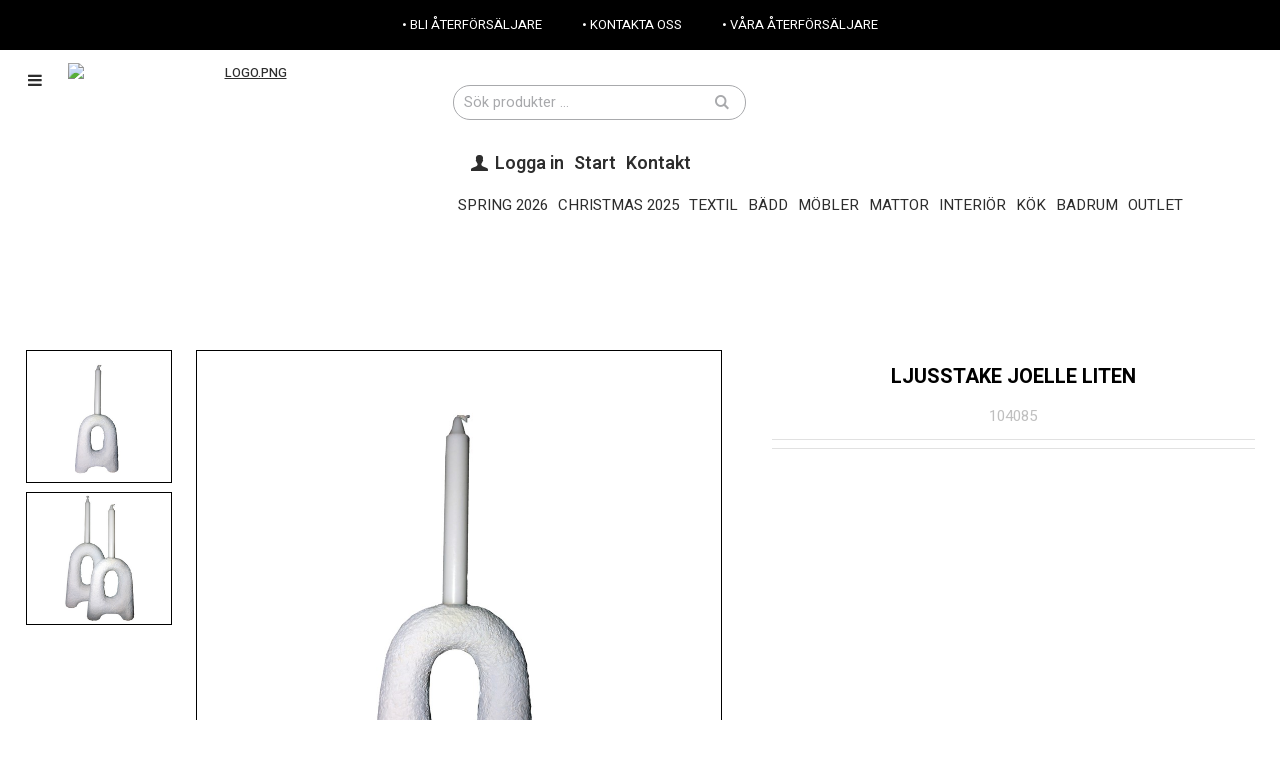

--- FILE ---
content_type: text/html; charset=utf-8
request_url: https://shop.mogihome.se/sv/Mogihome/INTERIOR/LJUSSTAKE_LJUSLYKTA/LJUSSTAKE_JOELLE_LITEN?id=104085
body_size: 53469
content:


<!DOCTYPE html>
<html id="htmlTag" prefix="og: http://ogp.me/ns/website#" lang="sv">
<head id="head"><meta property="og:description" content="Rejäl ljusstake i modern design. Kommer i två olika storlekar och två olika färger." /><meta property="og:title" content="LJUSSTAKE JOELLE LITEN" /><meta property="og:type" content="website" /><meta name="twitter:url" content="https://shop.mogihome.se/sv/LJUSSTAKE_JOELLE_LITEN?id=104085" /><meta property="og:url" content="https://shop.mogihome.se/sv/LJUSSTAKE_JOELLE_LITEN?id=104085" /><meta name="twitter:image" content="https://shop.mogihome.se/images/prodZoom/104085.jpg" /><meta property="og:image" content="https://shop.mogihome.se/images/prodZoom/104085.jpg" /><meta http-equiv="X-UA-Compatible" content="IE=edge" /><meta charset="UTF-8" /><meta name="description" content="Rejäl ljusstake i modern design. Kommer i två olika storlekar och två olika färger." /><meta content="True" name="HandheldFriendly" /><meta name="viewport" content="width=device-width, initial-scale=1.0, user-scalable=no" /><link id="layout" rel="stylesheet" type="text/css" media="all" href="/css/theme-gamma.min.css?v=20250710165703" /><link id="user" rel="stylesheet" type="text/css" media="all" href="/css/user.css?v=20250710165703" /><title>
	LJUSSTAKE JOELLE LITEN
</title><link rel="shortcut icon" href=/images/user/AnyConv.com__mogihome_weblogo.ico ><link rel="icon" href=/images/user/AnyConv.com__mogihome_weblogo.ico ><link href="https://shop.mogihome.se/sv/LJUSSTAKE_JOELLE_LITEN?id=104085" rel="canonical" /><link hreflang="en" rel="alternate" href="https://shop.mogihome.se/en/Mogihome/INTERIOR/CANDLE_HOLDERS_LANTERN?id=104085" /><link hreflang="sv" rel="alternate" href="https://shop.mogihome.se/sv/Mogihome/INTERIOR/LJUSSTAKE_LJUSLYKTA?id=104085" /><script type="text/javascript" charset="utf-8" src="/Scripts/headerScriptBundle.min.js?v=20250710165703"></script><script>document.getElementsByTagName('html')[0].className = 'js';</script><script type="text/javascript" charset="utf-8" src="/Scripts/cartScript.min.js?v=20250710165703"></script><meta name="viewport" content="width=device-width, initial-scale=1, maximum-scale=1, user-scalable=no">
<link href="https://fonts.googleapis.com/css?family=Open+Sans:300,400,600,700,800" rel="stylesheet">
<script defer src="https://use.fontawesome.com/releases/v5.0.6/js/all.js"></script></head>
<body id="body" itemscope="itemscope" itemtype="http://schema.org/WebPage" class=" page-Product prod-104085 guest corporate kkat-GA lang-sv cntry-SE curr-SEK no-cross theme-gamma">

    
    <div id="BodyScripts">

</div>

    
    <div id="ResponsiveCheck"></div>

    
<!-- ASP.view_proditem_aspxlang=sv guestid= proditem=104085; tree=MH ; cont= -->


    <form method="post" action="/sv/Mogihome/INTERIOR/LJUSSTAKE_LJUSLYKTA/LJUSSTAKE_JOELLE_LITEN?id=104085" onsubmit="javascript:return WebForm_OnSubmit();" id="form1" class="page-form-container">
<div class="aspNetHidden">
<input type="hidden" name="__EVENTTARGET" id="__EVENTTARGET" value="" />
<input type="hidden" name="__EVENTARGUMENT" id="__EVENTARGUMENT" value="" />
<input type="hidden" name="__VIEWSTATE" id="__VIEWSTATE" value="/[base64]/AQAAAGcMDBsAAAAAAAAAAAEAAAAbAAAAAAAAAAABAAAAaAL/////DwL/////D2VkAh8PZBYCAgEPDxYCHwUFBE1lbnlkZAIrDw8WAh8FBQRNZW55ZGQCMQ9kFgICAQ9kFgICAQ9kFggCAQ8UKwAUGwAAAAAAAPC/[base64]/////D2UC/////w8C/////[base64]/AQAAABsAAAAAAADwvwEAAABnDAwbAAAAAAAAAAABAAAAGwAAAAAAAAAAAQAAAGdoAv////8PZWhmAv////8PZ2hoZAIDD2QWAgIDDxQrABEbAAAAAAAA8L8BAAAAGwAAAAAAAPC/AQAAAGcMDBsAAAAAAAAAAAEAAAAbAAAAAAAAAAABAAAAZ2gC/////w9laGYC/////w9naGhkAgUPZBYCAgMPFCsAERsAAAAAAADwvwEAAAAbAAAAAAAA8L8BAAAAZwwMGwAAAAAAAAAAAQAAABsAAAAAAAAAAAEAAABnaAL/////D2VoZgL/////[base64]/AQAAABsAAAAAAADwvwEAAABnDAwbAAAAAAAAAAABAAAAGwAAAAAAAAAAAQAAAGdnZWRkZGRoaGhoBCBlZAIDDxQrABQbAAAAAAAA8L8BAAAAGwAAAAAAAPC/[base64]/////D2UC/////w8C/////[base64]" />
</div>

<script type="text/javascript">
//<![CDATA[
var theForm = document.forms['form1'];
if (!theForm) {
    theForm = document.form1;
}
function __doPostBack(eventTarget, eventArgument) {
    if (!theForm.onsubmit || (theForm.onsubmit() != false)) {
        theForm.__EVENTTARGET.value = eventTarget;
        theForm.__EVENTARGUMENT.value = eventArgument;
        theForm.submit();
    }
}
//]]>
</script>


<script src="/WebResource.axd?d=wntrZk7TFgfMDzB1DNjGDXg5fZxv321Y5tSFJKsosGkDQl8tNW8Wtm8wXg24USZ8dHuYyx0jGpjIT7hJeU_j1_r15ycWahEXcP66L0ANsp81&amp;t=638901608248157332" type="text/javascript"></script>


<script src="/WebResource.axd?d=hjg8omebCXztCoFsYbEYfzFJ2lRJnVredRmcn2rKqd6bY2CPJ3s8jMYXo_OHxww60fOrD517Imblg1SoUHJPHj3TVFW82FzaXyHKLYPoSyN0N26-G1Fck_aD9XbIPT950gWSVq72m0W8Ie8ax3L1ow2&amp;t=638698736045192830" type="text/javascript"></script>
<script src="/WebResource.axd?d=9k6zglRxP2JbLyLHxmwXGRdiL2moM5MrvsPFDAONtw3rSK05zDiis-LBU4laY2-9L0GEF_MBvfVC5NNzEcXzAhHYBAHfDtkA1PQtsCIQdANYJ5vR-fnrBiJk5TSunA310PZeKVd515_1fScA5Gf9Uw2&amp;t=638698736045192830" type="text/javascript"></script>
<script src="/WebResource.axd?d=K8Hd2e7K4qEPrRLlFYtGAu05gaKmb-NHSmvJNRweqh1Ys0gc7tuhmavxsaTvTk_9vpb66BhRBlwnmWr_-37dZorJLykaBnK69L48Qs2SytB2bepLOwE4ZnOj-mGUK6rbCMvOu8lkRpJt-IxQvAn39nR3jLGmb6d7R3WEOJSZwfo1&amp;t=638698736045192830" type="text/javascript"></script>
<script src="/WebResource.axd?d=D3PN1VBeLsxQ0sgZ8CFIMuVVf6v5QM19NMdD16UHF5QwnrUdIjN42x3HXVhRMctZZ_5z8SSHI1fSm6toACBH34BaKbvPcclMbF8AqHiZ3aCIiBqFlg0DyAsl9yYmOUm_9EbeO9EfqLlITENHUsn3Dw2&amp;t=638698736045192830" type="text/javascript"></script>
<script src="/WebResource.axd?d=6jPBz2SHZqLVuII1AzrDMH9F6UQQ2MZNAit7bVtEH39uahyARo4mTKITl-QZHhSkbIokZOgNV8XFHz-g3Sx7oUWwkJ5OAJJBBIpLngik5U3ePBNZVDfVJhizOOJ3P2kIg4FP48kjjRa54ldVMZJTSEsyF7r4hX6aRUASXBJVU9M1&amp;t=638698736045192830" type="text/javascript"></script>
<script src="/ScriptResource.axd?d=pyUUr9edqngsmWHQUn9JE8N63tXOpG4LRB-pUDykh4_L9Kans_7-Yfa48zNsnMkDb0L9qoN5RKLy6SW57Si0Oo2Azcog4xplsjd5t7P_zcobLCv3yaMm_YkUqG0SoNFYIahM8RiG-wtm3YhZNJxfzH2pdEDoS4KKl4UypOQ8exs1&amp;t=ffffffff93d1c106" type="text/javascript"></script>
<script src="/ScriptResource.axd?d=h7SaPqrMLCQaTsllFkNz9ejpp-eqJ1pEDLenNFBBYRAgTp6w-N9KX_fH6O6cHdy5amRikNJ38NTKxekrg_5XNs_PjQGClxNYizr9YvVVFeRqOuArolTPfVBC-KdH8q-UJiBM4Yeq-_M7twKx3BXRR6iZj9_ETBZCar-BLJxuC5w1&amp;t=5c0e0825" type="text/javascript"></script>
<script src="/ScriptResource.axd?d=qz55SyolnOArjVHdiCnTISTg7C9FUz3Xf2FGDWXPmV9ulWHBTJkMDP6kKsbXnlMwEK6l3rGSrU8e55KhXtM2irI7IknUeY1oeTZAvTZpSyayaEJgVLeSvV6GE8a7iH5CWehabkjeUFy65XdN5MX-FfqPuVBfW0qEwSir3MExoJPhnr5DzlWv-OXE4_P2v1G90&amp;t=5c0e0825" type="text/javascript"></script>
<script type="text/javascript">
//<![CDATA[
var PageMethods = function() {
PageMethods.initializeBase(this);
this._timeout = 0;
this._userContext = null;
this._succeeded = null;
this._failed = null;
}
PageMethods.prototype = {
_get_path:function() {
 var p = this.get_path();
 if (p) return p;
 else return PageMethods._staticInstance.get_path();},
CreateProductRatings:function(sProductId,succeededCallback, failedCallback, userContext) {
return this._invoke(this._get_path(), 'CreateProductRatings',false,{sProductId:sProductId},succeededCallback,failedCallback,userContext); }}
PageMethods.registerClass('PageMethods',Sys.Net.WebServiceProxy);
PageMethods._staticInstance = new PageMethods();
PageMethods.set_path = function(value) { PageMethods._staticInstance.set_path(value); }
PageMethods.get_path = function() { return PageMethods._staticInstance.get_path(); }
PageMethods.set_timeout = function(value) { PageMethods._staticInstance.set_timeout(value); }
PageMethods.get_timeout = function() { return PageMethods._staticInstance.get_timeout(); }
PageMethods.set_defaultUserContext = function(value) { PageMethods._staticInstance.set_defaultUserContext(value); }
PageMethods.get_defaultUserContext = function() { return PageMethods._staticInstance.get_defaultUserContext(); }
PageMethods.set_defaultSucceededCallback = function(value) { PageMethods._staticInstance.set_defaultSucceededCallback(value); }
PageMethods.get_defaultSucceededCallback = function() { return PageMethods._staticInstance.get_defaultSucceededCallback(); }
PageMethods.set_defaultFailedCallback = function(value) { PageMethods._staticInstance.set_defaultFailedCallback(value); }
PageMethods.get_defaultFailedCallback = function() { return PageMethods._staticInstance.get_defaultFailedCallback(); }
PageMethods.set_enableJsonp = function(value) { PageMethods._staticInstance.set_enableJsonp(value); }
PageMethods.get_enableJsonp = function() { return PageMethods._staticInstance.get_enableJsonp(); }
PageMethods.set_jsonpCallbackParameter = function(value) { PageMethods._staticInstance.set_jsonpCallbackParameter(value); }
PageMethods.get_jsonpCallbackParameter = function() { return PageMethods._staticInstance.get_jsonpCallbackParameter(); }
PageMethods.set_path("ProdItem.aspx");
PageMethods.CreateProductRatings= function(sProductId,onSuccess,onFailed,userContext) {PageMethods._staticInstance.CreateProductRatings(sProductId,onSuccess,onFailed,userContext); }
function WebForm_OnSubmit() {
if (typeof(ValidatorOnSubmit) == "function" && ValidatorOnSubmit() == false) return false;
return true;
}
//]]>
</script>

<div class="aspNetHidden">

	<input type="hidden" name="__VIEWSTATEGENERATOR" id="__VIEWSTATEGENERATOR" value="C4A4B75A" />
	<input type="hidden" name="__EVENTVALIDATION" id="__EVENTVALIDATION" value="/wEdABjIK0/[base64]/Xq6VME1MmxFty7sCBG5ShMqf5dt8L9HJ0/oQZLb2RPRXvDjXHHLca8OsQWLcSU6ayIQF3e+YGBjqAhT9wUDwwqpaxkKG8v5FXTWEzaZ5yftnIJeYXg+KokhO/WH7DgTH6Vr8iG21WbwCqlDPQkAimmoz4jlU2CrKLaFAlZeinDIsPeTlaVjH7XsoTxCCkS+GoDoCK25iULXk0rYCMQw0SSZ/H5jo2RlI+db/Toma1QUZfZk2UKRg2nDDsrK3Jriq+H/im1vs4zcr0w/s3lt2VcuCwVTwEJtN4DAPY+PVTaL8EhwYPxrXNJvhPAyPj3K0uxApKo+jS1ffg2+PXlTDTdKYA==" />
</div>

        
        <input type="hidden" name="ctl00$hfCustCat" id="hfCustCat" value="GA" />
        <input type="hidden" name="ctl00$hfGuestId" id="hfGuestId" />
        <input type="hidden" name="ctl00$bDefaultImage" id="bDefaultImage" value="false" />

        <script type="text/javascript">
//<![CDATA[
Sys.WebForms.PageRequestManager._initialize('ctl00$ScriptManager', 'form1', ['tctl00$MainContent$updProduct','updProduct','tctl00$MainContent$UpdatePanelInfoWrapper','UpdatePanelInfoWrapper'], ['ctl00$MainContent$txtQuestion','MainContent_txtQuestion'], [], 90, 'ctl00');
//]]>
</script>


        
        

        
        <div id="PreLoad" class="preloader-wrapper" style="z-index: 9000; display: none">
            <div id="PreLoadSpinner" class="preloader-spinner">Loading...</div>
        </div>

        
        <div id="controlOverlay" class="control-overlay"></div>
        <div id="filterSortOverlay" class="filter-panel-overlay"></div>
        <div id="OffcanvasMenuOverlay" class="offcanvas-overlay"></div>
        <div id="OffcanvasCartOverlay" class="offcanvas-overlay"></div>

        
        <div id="Page" class="page main">

            
            <div id="GlobalNotificationWrapper" class="global-notifications">
                <div id="SignedIn">
                    
                </div>
                <div id="AddedToCartWrapper" class="addedToCart-wrapper">
	
    <div id="AddedToCartInfo" class="addedToCart">
		
        
        
        <span id="AddedText" class="addedText">Produkten har lagts i din varukorg</span>

        
        <span id="AddedButtons" class="btn-group"><a id="ShowBasketButton" class="fw-button fw-button-xs btn-infolist btn-showbasket" onclick="JavaScript:showBasketClick(); return false;">Visa varukorgen</a><a id="ToCartButton" class="fw-button fw-button-xs fw-button-success btn-infolist btn-tocheckout" href="/sv/Checkout">Till kassan</a></span>
    
	</div>

</div>
            </div>

            
            <div id="Menu" class="offcanvas-panel">

                
                <div id="MenuToolbar" class="menu-toolbar">

                    
                    <div id="MenuToolbarPanels" class="menu-toolbar-panels">

                        
                        <div id="MenuToolbarPanelUser" class="menu-toolbar-panel offcanvas-scroll-content">

                            
                            <button type="button" id="MenuToolbarPanelUserClose" class="fw-button fw-button-link fw-button-squared offcanvas-close-button">
                                <i class="fw-icon-left"></i>
                            </button>

                            
                            <div class="menu-toolbar-panel-content">
                                <div id="MyAccountWrapper" class="myaccount">

</div>
                                <div id="LoginWrapper" class="login">

</div>
                                <div id="LogoutWrapper" class="logout">

</div>
                                <div id="RegisterWrapper" class="register">

</div>
                            </div>
                        </div>

                        
                        <div id="MenuToolbarPanelLocation" class="menu-toolbar-panel offcanvas-scroll-content">

                            
                            <button type="button" id="MenuToolbarPanelLocationClose" class="fw-button fw-button-link fw-button-squared offcanvas-close-button">
                                <i class="fw-icon-left"></i>
                            </button>

                            
                            <div class="menu-toolbar-panel-content">
                                <div class="flags-wrapper">
                                    <div class="offcanvas-title">Inställningar</div>
                                    

<div id="Flags" class="flags">
    <div id="LangMenu_lang" class="lay_langmenu chooseCouLanCur"><div id="LangMenu_currentCouLanCur" class="currentCouLanCur" onclick="JavaScript:toggleClass(&#39;couLanCur&#39;, &#39;show&#39;); return false;">
	<img class="currentCountry" src="/images/site/flag-SE.png" alt="SE" /><span class="text"><span>Sverige - SEK</span></span><input type="hidden" name="ctl00$LangMenu$GEODEFCRC" id="GEODEFCRC" value="SEK" />
</div><div id="LangMenu_pnlChangeCouLanCur" class="couLanCur form">
	<span class="couLanCurHeader">Välj dina inställningar</span><div class="couLanCurChoices form-group">
		<div id="LangMenu_ChooseCountry" class="clc-section clc-country">
			<div id="rbMenuCountry" class="GeoCountry">
				<h2 class="couLanCurChoicesTitle">Land</h2><div id="LangMenu_rbMenuCountry-0" class="row" data-guest="">
					<input id="rbMenuCountry-DK" type="radio" name="ctl00$LangMenu$GeoCountry" value="rbMenuCountry-DK" onclick="var $this = $(&#39;#rbMenuCountry-DK&#39;); GetGEOInfoRadio($this, &#39;sv&#39;);" onfocus="lastFocus = this.id;" /><label for="rbMenuCountry-DK">Danmark</label>
				</div><div id="LangMenu_rbMenuCountry-1" class="row" data-guest="">
					<input id="rbMenuCountry-FI" type="radio" name="ctl00$LangMenu$GeoCountry" value="rbMenuCountry-FI" onclick="var $this = $(&#39;#rbMenuCountry-FI&#39;); GetGEOInfoRadio($this, &#39;sv&#39;);" onfocus="lastFocus = this.id;" /><label for="rbMenuCountry-FI">Finland</label>
				</div><div id="LangMenu_rbMenuCountry-2" class="row" data-guest="">
					<input id="rbMenuCountry-FR" type="radio" name="ctl00$LangMenu$GeoCountry" value="rbMenuCountry-FR" onclick="var $this = $(&#39;#rbMenuCountry-FR&#39;); GetGEOInfoRadio($this, &#39;sv&#39;);" onfocus="lastFocus = this.id;" /><label for="rbMenuCountry-FR">France</label>
				</div><div id="LangMenu_rbMenuCountry-3" class="row" data-guest="">
					<input id="rbMenuCountry-DE" type="radio" name="ctl00$LangMenu$GeoCountry" value="rbMenuCountry-DE" onclick="var $this = $(&#39;#rbMenuCountry-DE&#39;); GetGEOInfoRadio($this, &#39;sv&#39;);" onfocus="lastFocus = this.id;" /><label for="rbMenuCountry-DE">Germany</label>
				</div><div id="LangMenu_rbMenuCountry-4" class="row" data-guest="">
					<input id="rbMenuCountry-IE" type="radio" name="ctl00$LangMenu$GeoCountry" value="rbMenuCountry-IE" onclick="var $this = $(&#39;#rbMenuCountry-IE&#39;); GetGEOInfoRadio($this, &#39;sv&#39;);" onfocus="lastFocus = this.id;" /><label for="rbMenuCountry-IE">Ireland</label>
				</div><div id="LangMenu_rbMenuCountry-5" class="row" data-guest="">
					<input id="rbMenuCountry-NO" type="radio" name="ctl00$LangMenu$GeoCountry" value="rbMenuCountry-NO" onclick="var $this = $(&#39;#rbMenuCountry-NO&#39;); GetGEOInfoRadio($this, &#39;sv&#39;);" onfocus="lastFocus = this.id;" /><label for="rbMenuCountry-NO">Norge</label>
				</div><div id="LangMenu_rbMenuCountry-6" class="row" data-guest="">
					<input id="rbMenuCountry-SE" type="radio" name="ctl00$LangMenu$GeoCountry" value="rbMenuCountry-SE" checked="checked" onclick="var $this = $(&#39;#rbMenuCountry-SE&#39;); GetGEOInfoRadio($this, &#39;sv&#39;);" onfocus="lastFocus = this.id;" /><label for="rbMenuCountry-SE">Sverige</label>
				</div><input type="hidden" name="ctl00$LangMenu$CheckedCountry" id="CheckedCountry" value="SE" />
			</div>
		</div><div id="LangMenu_ChooseLang" class="clc-section clc-lang">
			<div id="rbMenuLanguage" class="GeoLanguage">
				<h2 class="couLanCurChoicesTitle">Spr&#229;k</h2><div id="LangMenu_rbMenuLanguage-0" class="row">
					<input id="rbMenuLanguage-en" type="radio" name="ctl00$LangMenu$GeoLanguage" value="rbMenuLanguage-en" onfocus="lastFocus = this.id;" /><label for="rbMenuLanguage-en">Engelska</label>
				</div><div id="LangMenu_rbMenuLanguage-1" class="row">
					<input id="rbMenuLanguage-sv" type="radio" name="ctl00$LangMenu$GeoLanguage" value="rbMenuLanguage-sv" checked="checked" onfocus="lastFocus = this.id;" /><label for="rbMenuLanguage-sv">Svenska</label>
				</div><input type="hidden" name="ctl00$LangMenu$CheckedLanguage" id="CheckedLanguage" value="sv" />
			</div>
		</div><div id="LangMenu_ChooseCurrency" class="clc-section clc-currency">
			<div class="row GeoCurrency">
				<label class="label">Valuta: </label><span id="GeoCurrencyText" class="value"></span>
			</div>
		</div><div class="btn-group">
			<input type="submit" name="ctl00$LangMenu$btnSave" value="Spara" onclick="javascript:WebForm_DoPostBackWithOptions(new WebForm_PostBackOptions(&quot;ctl00$LangMenu$btnSave&quot;, &quot;&quot;, true, &quot;&quot;, &quot;&quot;, false, false))" id="LangMenu_btnSave" class="fw-button btn-save btn-action" />
		</div>
	</div>
</div></div>
</div>


                                </div>
                            </div>
                        </div>
                    </div>
                </div>

                
                <div id="MenuContent" class="offcanvas-panel-menu-content offcanvas-scroll-content">

                    
                    <button id="CloseMenu" class="fw-button fw-button-squared fw-button-link offcanvas-close-button">
                        <i class="fw-icon-cancel"></i>
                    </button>

                    
                    <div class="offcanvas-title">
                        Meny
                    </div>

                    
                    <div id="MenuToolbarTabs" class="menu-toolbar-tabs">
                        <ul class="fw-list-unstyled">
                            <li class="menu-toolbar-tab">
                                
                                <a id="UserLoginLink" class="menu-toolbar-item" href="/sv/Meny/Logga_in">
                                    <i class="fw-icon-user"></i>
                                    <span>Logga in</span></a>
                            </li>
                            <li class="menu-toolbar-tab">
                                <a id="LocationTabToggle" href="#" class="menu-toolbar-item">
                                    <i class="fw-icon-globe"></i>
                                    Inställningar
                                </a>
                            </li>
                        </ul>
                    </div>

                    
                    <nav id="Tree" class="nav nav-wrapper">
                        <div id="NavTree-Vertikal" class="nav-tree Vertikal"><ul class="fw-accordion fw-list-unstyled"><li ><a  href="/sv/Mogihome/SPRING_2026">SPRING 2026</a></li><li ><a  href="/sv/Mogihome/CHRISTMAS_2025">CHRISTMAS 2025</a></li><li ><div><a  href="/sv/Mogihome/TEXTIL">TEXTIL</a><i class="fw-icon-down-open fw-accordionToggle"></i></div><ul  class="fw-accordionContent"><li ><a  href="/sv/Mogihome/TEXTIL/PRYDNADSKUDDE_FODRAL">PRYDNADSKUDDE/FODRAL</a></li><li ><a  href="/sv/Mogihome/TEXTIL/INNERKUDDE">INNERKUDDE</a></li><li ><a  href="/sv/Mogihome/TEXTIL/PLAD">PLÄD</a></li><li ><a  href="/sv/Mogihome/TEXTIL/GARDIN">GARDIN</a></li><li ><a  href="/sv/Mogihome/TEXTIL/STOLSDYNA">STOLSDYNA</a></li><li ><a  href="/sv/Mogihome/TEXTIL/OUTDOOR">OUTDOOR</a></li></ul></li><li ><div><a  href="/sv/Mogihome/BADD">BÄDD</a><i class="fw-icon-down-open fw-accordionToggle"></i></div><ul  class="fw-accordionContent"><li ><a  href="/sv/Mogihome/BADD/ORNGOTT">ÖRNGOTT</a></li><li ><a  href="/sv/Mogihome/BADD/OVERKAST_KUDDFODRAL">ÖVERKAST/KUDDFODRAL</a></li><li ><a  href="/sv/Mogihome/BADD/KUDDE_TACKE">KUDDE/TÄCKE</a></li></ul></li><li ><div><a  href="/sv/Mogihome/MOBLER">MÖBLER</a><i class="fw-icon-down-open fw-accordionToggle"></i></div><ul  class="fw-accordionContent"><li ><a  href="/sv/Mogihome/MOBLER/MATTOR">MATTOR</a></li><li ><a  href="/sv/Mogihome/MOBLER/SOFFA_FATOLJ">SOFFA/FÅTÖLJ</a></li><li ><a  href="/sv/Mogihome/MOBLER/BORD_PIEDESTAL">BORD/PIEDESTAL</a></li><li ><a  href="/sv/Mogihome/MOBLER/SPEGEL_VAGGDEKORATION">SPEGEL/VÄGGDEKORATION</a></li><li ><a  href="/sv/Mogihome/MOBLER/HYLLOR_FORVARING">HYLLOR/FÖRVARING</a></li></ul></li><li ><a  href="/sv/Mogihome/MATTOR">MATTOR</a></li><li ><div><a  href="/sv/Mogihome/INTERIOR">INTERIÖR</a><i class="fw-icon-down-open fw-accordionToggle"></i></div><ul  class="fw-accordionContent fw-accordionOpen"><li  class="current"><a class="current current"  href="/sv/Mogihome/INTERIOR/LJUSSTAKE_LJUSLYKTA">LJUSSTAKE/LJUSLYKTA</a></li><li ><a  href="/sv/Mogihome/INTERIOR/VAS_KRUKA">VAS/KRUKA</a></li><li ><a  href="/sv/Mogihome/INTERIOR/DEKORATION">DEKORATION</a></li></ul></li><li ><div><a  href="/sv/Mogihome/KOK">KÖK</a><i class="fw-icon-down-open fw-accordionToggle"></i></div><ul  class="fw-accordionContent"><li ><a  href="/sv/Mogihome/KOK/DUKAR_BORDSLOPARE">DUKAR/BORDSLÖPARE</a></li><li ><a  href="/sv/Mogihome/KOK/KOKSTEXTIL">KÖKSTEXTIL</a></li><li ><a  href="/sv/Mogihome/KOK/SERVERING_DUKNING">SERVERING/DUKNING</a></li></ul></li><li ><div><a  href="/sv/Mogihome/BADRUM">BADRUM</a><i class="fw-icon-down-open fw-accordionToggle"></i></div><ul  class="fw-accordionContent"><li ><a  href="/sv/Mogihome/BADRUM/MATTA">MATTA</a></li><li ><a  href="/sv/Mogihome/BADRUM/ACCESSOARER">ACCESSOARER</a></li></ul></li><li ><a  href="/sv/Mogihome/OUTLET">OUTLET</a></li></ul></div>



                    </nav>

                    
                    <menu id="MainMenu" class="nav nav-menu">
                        <span id="MenuTitle" class="nav-menu-title hide">Meny</span>
                    <ul class="fw-list-unstyled"><li class="level1"><a href="/sv/">Start</a></li><li class="level1"><a href="/sv/Meny/Kontakt">Kontakt</a></li><li class="level1 menu-has-sub"><span class="menu-sub-title">Hjälp</span><ul class="fw-list-unstyled"><li class="level2"><a href="/sv/Meny/Hjalp/For_nya_kunder">För nya kunder</a></li><li class="level2"><a href="/sv/Meny/Hjalp/Sa_handlar_du">Så handlar du</a></li><li class="level2"><a href="/sv/Meny/Hjalp/Soktips">Söktips</a></li><li class="level2"><a href="/sv/Meny/Hjalp/Mitt_konto">Mitt konto</a></li><li class="level2"><a href="/sv/Meny/Hjalp/Leverans">Leverans</a></li><li class="level2"><a href="/sv/Meny/Hjalp/Betalning">Betalning</a></li><li class="level2"><a href="/sv/Meny/Hjalp/Sakerhet___Cookies">Säkerhet &amp; Cookies</a></li></ul></li></ul></menu>
                </div>
            </div>

            
            

            <div>
                <div id="ActionPanel">

</div>
            </div>

            
            <div id="WarningWrapper" class="warning-wrapper">

                
                <section id="outdatedBrowserWarningWrapper" class="browserwarning-section">
                    <div id="pnlOutdatedBrowserWarning" class="fw-notification-danger browserWarning">
	
    <div id="pnlOutdatedBrowserWarningInner" class="browserWarningInner">
		
        <div id="pnlOutdatedBrowserWarningText" class="browserWarningText">
			<span>Din webbläsare stöds ej. För bästa upplevelsen rekommenderas en nyare version eller en annan webbläsare.</span>
		</div>
        <div id="pnlOutdatedBrowserWarningUpdate" class="browserWarningAccept">

		</div>
    
	</div>

</div>

                </section>

                
                <section id="javaWarningWrapper" class="javascriptwarning-section">
                    

<noscript>
    <div id="noscript" class="fw-notification-danger javascriptWarning">
        <div id="pnlNoScriptHeader" class="header">
	<span id="lblHeaderText">Javascript är inaktiverat!</span>
</div>
        <div id="pnlNoScriptText" class="text">
	<span id="lblNoScriptText">Utan Javascript aktiverat i din webbläsare blir användbarheten begränsad och inga köp kan genomföras.</span>
</div>
    </div>
</noscript>

                </section>
            </div>

            
            <header id="Header" class="header">
                <div id="HeaderContainer" class="header-content">
                    <div id="HeaderInner" class="header-inner">
                        

                        
                        <div id="OpenMenuContent" class="header-item-wrapper">
                            <a href="#" id="OpenMenu" class="header-item">
                                <i id="OpenMenuIcon" class="fw-icon-menu header-icon"></i>
                                <span id="HeaderMenuText" class="hover-text header-menu-text">Meny</span>
                            </a>
                        </div>

                        
                        <div id="Logo" class="home-link logo">
	<a class="header-item" href="/sv/"><img id="imgLogo" class="PNGLogo" src="/images/site/logo.png" alt="logo.png" /></a>
</div>

                        
                        <div id="OpenCartContent" class="header-item-wrapper">
                            
                        </div>
                    </div>
                </div>
            </header>

            
            <div id="MainSearch">

                <div id="SearchWrapper" class="search" onkeypress="javascript:return WebForm_FireDefaultButton(event, &#39;SearchBtn&#39;)">
	
                    <div id="Search">
		

                        <div id="SearchContent" class="fw-input-group">
			

                            
                            <div id="SearchTxt" class="fw-input-group-text" data-minLength="">
				<input oninput="onInput = $(&#39;#SearchTxt_txtField&#39;).checkForInvalidInput(event)" id="SearchTxt_txtField" name="ctl00$SearchTxt$txtField" class="textBox fw-input-lg" ondrop="return false" placeholder="Sök produkter ..." onfocus="lastFocus = this.id;" value="" type="text" />
			</div>
                            
                            
                            <a onclick="ToggleFade();" id="SearchBtn" tabindex="-1" class="fw-button fw-button-link fw-button-disabled" href="javascript:WebForm_DoPostBackWithOptions(new WebForm_PostBackOptions(&quot;ctl00$SearchBtn&quot;, &quot;&quot;, true, &quot;&quot;, &quot;&quot;, false, true))">
                                <i class="fw-icon-search"></i> Sök</a>

                            <!-- Rensa sökfält-->
                            <button id="SearchClearBtn" type="button" class="fw-button fw-button-link fw-button-squared">
                                <i class="fw-icon-cancel"></i>
                            </button>

                            
                            
                            
                            
                            
                        
		</div>
                    
	</div>
                
</div>

                
                <div id="FastSearchOverlay" class="fastsearch-overlay"></div>
            </div>

            
            <div id="MainContainer">

                
                <div id="MasterSections" class="master-sections">

                    
                    <section id="Breadcrumbs" class="master-section">
                        <div id="BreadMenu" itemprop="breadcrumb"><a href="/sv/" class="breadlink breadstart">Start</a><span class="bcSep">/</span><a href="/sv/Mogihome" class="breadlink">Mogihome</a><span class="bcSep">/</span><a href="/sv/Mogihome/INTERIOR" class="breadlink">INTERIÖR</a><span class="bcSep">/</span><a href="/sv/Mogihome/INTERIOR/LJUSSTAKE_LJUSLYKTA" class="breadlink">LJUSSTAKE/LJUSLYKTA</a><span class="bcSep">/</span><span class="breadtrail">LJUSSTAKE JOELLE LITEN</span></div>
                    </section>

                    
                    <section id="MainSection" class="master-section">
                        <div id="ContentWrapper" class="content-wrapper">
                            <main id="Main" class="main">
                                
                                
                                

    <div id="ProductWrapper" class="product-wrapper" itemscope="" itemtype="http://schema.org/Product">
	

        <div id="updProduct" class="product">
		
                <div id="PreloadImages" style="display:none">
			<img class="enlargeImg zoomImg " data-zoom-image="/images/prodZoom/104085.jpg" src="/images/prod1000/104085.jpg" /><ul><li><a href="/images/prod1000/104085.jpg" data-image="/images/prod1000/104085.jpg" data-zoom-image="/images/prodZoom/104085.jpg" onclick="javascript:$(&#39;#main_pic&#39;).attr(&#39;src&#39;,&#39;/images/prod1000/104085.jpg&#39;); $(&#39;#image_link&#39;).attr(&#39;href&#39;,&#39;/images/prod1000/104085.jpg&#39;).attr(&#39;title&#39;,&#39;&#39;);$(&#39;#ImageText&#39;).text(&#39;&#39;);void(0);return false;"><img src="[data-uri]" class="hqy-lazy" data-width="500" data-height="500" data-src="/images/prod500/104085.jpg" /></a></li><li><a href="/images/prod1000/104085_104086.jpg" data-image="/images/prod1000/104085_104086.jpg" data-zoom-image="/images/prodZoom/104085_104086.jpg" onclick="javascript:$(&#39;#main_pic&#39;).attr(&#39;src&#39;,&#39;/images/prod1000/104085_104086.jpg&#39;); $(&#39;#image_link&#39;).attr(&#39;href&#39;,&#39;/images/prod1000/104085_104086.jpg&#39;).attr(&#39;title&#39;,&#39;&#39;);$(&#39;#ImageText&#39;).text(&#39;&#39;);void(0);return false;"><img src="[data-uri]" class="hqy-lazy" data-width="500" data-height="500" data-src="/images/prod500/104085_104086.jpg" /></a></li></ul>
		</div>
                <div id="Images" class="product-images">
			<div class="selected-image-wrapper">
				<a id="image_link" title="" class="image_links" href="/images/prod1000/104085.jpg"><img id="main_pic" class="enlargeImg zoomImg " data-zoom-image="/images/prodZoom/104085.jpg" itemprop="image" src="/images/prod1000/104085.jpg" /></a>
			</div><div id="slider" class="slider">
				<div id="viewer" class="sliderImages">
					<ul id="InnerSlider" class="slick-element overview"><li><a href="/images/prod1000/104085.jpg" data-image="/images/prod1000/104085.jpg" data-zoom-image="/images/prodZoom/104085.jpg" onclick="javascript:$(&#39;#main_pic&#39;).attr(&#39;src&#39;,&#39;/images/prod1000/104085.jpg&#39;); $(&#39;#image_link&#39;).attr(&#39;href&#39;,&#39;/images/prod1000/104085.jpg&#39;).attr(&#39;title&#39;,&#39;&#39;);$(&#39;#ImageText&#39;).text(&#39;&#39;);void(0);return false;"><img src="[data-uri]" class="hqy-lazy" data-width="500" data-height="500" data-src="/images/prod500/104085.jpg" /></a></li><li><a href="/images/prod1000/104085_104086.jpg" data-image="/images/prod1000/104085_104086.jpg" data-zoom-image="/images/prodZoom/104085_104086.jpg" onclick="javascript:$(&#39;#main_pic&#39;).attr(&#39;src&#39;,&#39;/images/prod1000/104085_104086.jpg&#39;); $(&#39;#image_link&#39;).attr(&#39;href&#39;,&#39;/images/prod1000/104085_104086.jpg&#39;).attr(&#39;title&#39;,&#39;&#39;);$(&#39;#ImageText&#39;).text(&#39;&#39;);void(0);return false;"><img src="[data-uri]" class="hqy-lazy" data-width="500" data-height="500" data-src="/images/prod500/104085_104086.jpg" /></a></li></ul>
				</div>
			</div>
		</div>
                <div id="ProductInfo" class="product-info">
			

                    <!-- Benämning -->
                    <div id="MainContent_ProductName" class="product-name">
				<h1 itemprop="name" class="title">LJUSSTAKE JOELLE LITEN</h1>
			</div>

                    <!-- Artikelkod -->
                    <div id="ProductCode" class="product-code" itemprop="productID">
				<span class="value">104085</span><div class="rodtext">

				</div>
			</div>

                    <!-- Betyg -->
                    

                    <!-- Prisinformation etc -->
                    <div id="Details" class="details" itemprop="offers" itemscope="" itemtype="http://schema.org/Offer">
				<meta itemprop="url" content="https://shop.mogihome.se/sv/LJUSSTAKE_JOELLE_LITEN?id=104085" />

                        <!-- Priser -->
                        <div id="PriceWrapper" class="price-wrapper">
					
                            <div id="ProductPrices" class="prices">
						<meta itemprop="priceCurrency" content="SEK" />
					</div>
                            
                        
				</div>

                        <!-- Saldo, leveransinformation -->
                        <div id="Availability" class="availability">
					<div class="stock">
						<i class="fw-icon-warning outofstock" title="Ej i lager"></i><span>Ej i lager</span><link itemprop="availability" href="http://schema.org/OutOfStock" />
					</div>
				</div>

                        <!-- Dimensioner (ej matris) -->
                        

                        <!-- Textinmatning -->
                        

                        <!-- Favorit / Produktfråga / Köpknapp -->
                        <div id="ProductButtonGroup" class="productButtons btn-group has-question">
					

                            <!-- Favoritknapp -->
                            

                            <!-- Produktfråga -->
                            <a id="hlProdAsk" class="fw-button productquestionlink fw-button-sm fw-button-outline" href="#Question">
                                <i class="fw-icon-help"></i>Produktfr&#229;ga</a>

                            <!-- Köpknapp -->
                            
                        <div class="questionwrapper">
						<div id="Question" class="productquestion">
							<h3 class="productquestionheader">Vad vill du veta om LJUSSTAKE JOELLE LITEN?</h3><div id="MainContent_Form" class="form form-group">
								<div id="MainContent_ctl38" class="fw-alert fw-alert-danger validationSummary" style="display:none;">

								</div><div id="MainContent_Name" class="row">
									<label class="label">Ditt namn<span class="requiredField">*</span></label><input oninput="onInput = $(&#39;#MainContent_Name_txtField&#39;).checkForInvalidInput(event)" id="MainContent_Name_txtField" name="ctl00$MainContent$Name$txtField" class="textBox" ondrop="return false" onfocus="lastFocus = this.id;" value="" type="text" />
								</div><div id="MainContent_email" class="row">
									<label class="label">Din e-post<span class="requiredField">*</span></label><input oninput="onInput = $(&#39;#MainContent_email_txtField&#39;).checkForInvalidInput(event)" id="MainContent_email_txtField" name="ctl00$MainContent$email$txtField" class="textBox" ondrop="return false" onfocus="lastFocus = this.id;" value="" type="text" />
								</div><div id="MainContent_questiontext" class="row">
									<label class="label">Fr&#229;ga</label><textarea oninput="onInput = $(&#39;#MainContent_questiontext_txtField&#39;).checkForInvalidInput(event)" id="MainContent_questiontext_txtField" name="ctl00$MainContent$questiontext$txtField" class="textBox" ondrop="return false" onfocus="lastFocus = this.id;"></textarea>
								</div><a id="MainContent_txtQuestion" class="fw-button btn-action" href="javascript:WebForm_DoPostBackWithOptions(new WebForm_PostBackOptions(&quot;ctl00$MainContent$txtQuestion&quot;, &quot;&quot;, true, &quot;&quot;, &quot;&quot;, false, true))">Skicka</a>
							</div>
						</div>
					</div>
				</div>
                    
			</div>

                    <!-- AddThis -->
                    <div id="Addthis" class="addThis has-addthis">
				<div><!-- AddThis Button BEGIN -->
<div class="addthis_toolbox addthis_default_style ">
<a class="addthis_button_preferred_1"></a>
<a class="addthis_button_preferred_2"></a>
<a class="addthis_button_preferred_3"></a>
<a class="addthis_button_preferred_4"></a>
<a class="addthis_button_compact"></a>
<a class="addthis_counter addthis_bubble_style"></a>
</div>
<script type="text/javascript" src="https://s7.addthis.com/js/250/addthis_widget.js#pubid=xa-4f857ac7596cbc9d"></script>
<!-- AddThis Button END --></div>
			</div>

                    <!-- Skyltbild -->
                    
                
		</div>

                <!-- Dimensioner - matris -->
                

            
	</div>

        <div id="UpdatePanelInfoWrapper">
		
                
                <div id="InfoWrapper" class="info-wrapper has-description has-specifications">
			

                    
                    <div id="TabsList" class="tabslist">
				<ul class="fw-tabs"><li class="active"><a href="#Description">Beskrivning</a></li><li><a href="#Specifications">Egenskaper</a></li></ul>
			</div>
                    <div id="TabContent" class="fw-tab-content">
				

                        <!-- Beskrivning / F7-text -->
                        <div id="Description" class="description fw-tab-pane fade active in">
					<div class="fw-truncateWrapper">
						<div class="fw-truncateContent">
							<h2 class="title">Beskrivning</h2><div class="text" itemprop="description"><p>Rej&#228;l ljusstake i modern design. Kommer i tv&#229; olika storlekar och tv&#229; olika f&#228;rger.&#160;</p></div>
						</div>
					</div><a class="fw-truncateButton fw-button fw-button-outline fw-button-sm"><span class="fw-truncateButtonLabel">Läs mer ...</span><span class="fw-truncateButtonLabel fw-truncateButtonLabelHide">Stäng</span></a>
				</div>

                        <!-- Specifikationer -->
                        <div id="Specifications" class="specs fw-tab-pane fade">
					
                            <h2 id="SpecificationsTitle" class="title">Egenskaper</h2>
                            <div id="SpecificationsInfo" class="specs-info">
						<div class="grid striped" id="grdExtra" data-name="ctl00$MainContent$grdExtra" data-type="grid" data-vertical-tab="false" onkeydown="$(&#39;#grdExtra&#39;).keyEventGrid(event, this, &#39;ctl00$MainContent$grdExtra&#39;, false, false, 0, false);">
							<div class="table">
								<div id="grdExtra_header" class="header">
									<div class="cell">
										<span></span>
									</div><div class="cell">
										<span></span>
									</div>
								</div><div class="row" data-r="0" style="height:20px;">
									<div class="cell">
<span>Färg</span>
</div><div class="cell">
<span>VIT</span>
</div>
</div><div class="row" data-r="1" style="height:20px;">
	<div class="cell">
<span>Storlek</span>
</div><div class="cell">
<span>16,5x7x22 cm</span>
</div>
</div><div class="row" data-r="2" style="height:20px;">
	<div class="cell">
<span>Material</span>
</div><div class="cell">
<span>Polyresin</span>
</div>
</div>
</div><input id="grdExtra_selectedCell" name="ctl00$MainContent$grdExtra$selectedCell" type="hidden" value="-1,-1" />
</div>
</div>
                        
</div>

                        <!-- Länkar -->
                        
                    
</div>
                
</div>
            
</div>
                
        <!-- Tillbehör -->
        

        <!-- Betyg & kommentarer -->
        
    
    
</div>


                            </main>
                        </div>
                    </section>

                    
                    <section id="CrossSection" class="master-section">
                        


                    </section>

                    
                    <section id="BannerSection" class="master-section">
                        <div id="Banners" class="banners"><div id="BannersContent" class="banners-content">

</div></div>
                    </section>
                </div>
            </div>

            
            <footer id="Footer" class="footer-wrapper">
                

<div id="MainFooter_FooterContent" class="footer">
	
    
    
    
    
    <div id="MainFooter_FooterInner" class="footer-inner">
    
        <div id="MainFooter_FooterCompanyInfo" class="footer-companyinfo">
            <div id="MainFooter_FooterText" class="footerText">
		<P align=center>&nbsp;</P>
	</div>
            <div id="MainFooter_CompanyInformation" class="footerInfo" itemscope="itemscope" itemtype="http://schema.org/Organization">
		<div class="companyName"><a itemprop="name" href="https://www.mogihome.se">Retex AB</a></div><div class="companyEmail">
			<span class="label">E-post:</span><a class="value" itemprop="email" href="mailto:info@mogihome.se">info@mogihome.se</a>
		</div><div class="companyPhoneNo">
			<span class="label">Telefon:</span><a class="value" href="tel:0320-18270" itemprop="telephone">0320-18270</a>
		</div><div class="companyAddress" itemscope="itemscope" itemtype="http://schema.org/PostalAddress">
			<span class="label">Adress:</span><span class="value" itemprop="streetAddress">Backagårdsgatan 9<br> 511 57 Kinna</span>
		</div><div class="companyVAT">
			<span class="label">Org.nr:</span><span class="value">556275-0355</span>
		</div>
	</div>
        </div>

        <div id="MainFooter_FooterMenusContent" class="footer-menus-content">
            <div id="MainFooter_FooterMenus" class="footerMenusWrapper">
        
                
        
                <div id="MainFooter_FooterMainMenu" class="footerMenu menu-main">
		
                    <div id="MainFooter_MainMenuTitle" class="footerTitle">
			<h4>Meny</h4>
		</div>
                    <div id="MainFooter_MainMenuContent" class="footerContent">
			<ul class="fw-list-unstyled"><li class="level1"><a href="/sv/">Start</a></li><li class="level1"><a href="/sv/Meny/Kontakt">Kontakt</a></li><li class="level1"><strong>Hj&#228;lp</strong><ul class="fw-list-unstyled"><li class="level2"><a href="/sv/Meny/Hjalp/For_nya_kunder">För nya kunder</a></li><li class="level2"><a href="/sv/Meny/Hjalp/Sa_handlar_du">Så handlar du</a></li><li class="level2"><a href="/sv/Meny/Hjalp/Soktips">Söktips</a></li><li class="level2"><a href="/sv/Meny/Hjalp/Mitt_konto">Mitt konto</a></li><li class="level2"><a href="/sv/Meny/Hjalp/Leverans">Leverans</a></li><li class="level2"><a href="/sv/Meny/Hjalp/Betalning">Betalning</a></li><li class="level2"><a href="/sv/Meny/Hjalp/Sakerhet___Cookies">Säkerhet &amp; Cookies</a></li></ul></li><li class="level1"><strong>Mitt konto</strong><ul class="fw-list-unstyled"></ul></li><li class="level1"><a href="/sv/Meny/Logga_in">Logga in</a></li></ul>
		</div>
                
	</div>
        
                
            </div>
        </div>
    </div>


</div>
            </footer>

            
            <div id="EndScripts">
	<script type="text/javascript" src="/Scripts/gammaScriptBundle.min.js?v=20250710165703"></script><script type="text/javascript">

  var _gaq = _gaq || [];
  _gaq.push(['_setAccount', 'UA-35711140-1']);
  _gaq.push(['_trackPageview']);

  (function() {
    var ga = document.createElement('script'); ga.type = 'text/javascript'; ga.async = true;
    ga.src = ('https:' == document.location.protocol ? 'https://ssl' : 'http://www') + '.google-analytics.com/ga.js';
    var s = document.getElementsByTagName('script')[0]; s.parentNode.insertBefore(ga, s);
  })();

</script><script type="text/javascript" src="/Scripts/user.js?v=20250710165703"></script>
</div>
        </div>
    
<script type="text/javascript">
//<![CDATA[
var Page_ValidationSummaries =  new Array(document.getElementById("MainContent_ctl38"));
//]]>
</script>


<script type="text/javascript">
//<![CDATA[
cleanSession();ajaxErrorUrl = '/WebResource.axd?d=Du0Rpc4bGn9m1iVIxj9Knts9NaGvNS_rKbuWLwYspLrT0bhVM-4Vz0yhrtEpNN1PY2AFSwuRZqOKAxa7ysf1Ib8RkdnjZo4N9fMvQYA170MdV_7TqhLEORBrP_cZU1BE9xzC0tiWLrtwKbHr92RixXnpPJ29zK5RCoeyw3CPSNI1&t=638698736045192830';ajaxErrorUrl = '/WebResource.axd?d=Du0Rpc4bGn9m1iVIxj9Knts9NaGvNS_rKbuWLwYspLrT0bhVM-4Vz0yhrtEpNN1PY2AFSwuRZqOKAxa7ysf1Ib8RkdnjZo4N9fMvQYA170MdV_7TqhLEORBrP_cZU1BE9xzC0tiWLrtwKbHr92RixXnpPJ29zK5RCoeyw3CPSNI1&t=638698736045192830';ajaxErrorUrl = '/WebResource.axd?d=Du0Rpc4bGn9m1iVIxj9Knts9NaGvNS_rKbuWLwYspLrT0bhVM-4Vz0yhrtEpNN1PY2AFSwuRZqOKAxa7ysf1Ib8RkdnjZo4N9fMvQYA170MdV_7TqhLEORBrP_cZU1BE9xzC0tiWLrtwKbHr92RixXnpPJ29zK5RCoeyw3CPSNI1&t=638698736045192830';function cc(event, sender, row, column){__doPostBack(getGridName($(sender)),'CellClick,' + row + ',' + column + ',' + event.ctrlKey + ',' + event.shiftKey);}function getGridName(element){element = element.parent();while(!element.is('body')){if(element.data('name')){return element.data('name');}element = element.parent();}consoleWrite('Grid - Fel i CellClick.');return 'ctl00$MainContent$GradatedGrid';}ajaxErrorUrl = '/WebResource.axd?d=Du0Rpc4bGn9m1iVIxj9Knts9NaGvNS_rKbuWLwYspLrT0bhVM-4Vz0yhrtEpNN1PY2AFSwuRZqOKAxa7ysf1Ib8RkdnjZo4N9fMvQYA170MdV_7TqhLEORBrP_cZU1BE9xzC0tiWLrtwKbHr92RixXnpPJ29zK5RCoeyw3CPSNI1&t=638698736045192830';
var Page_ValidationActive = false;
if (typeof(ValidatorOnLoad) == "function") {
    ValidatorOnLoad();
}

function ValidatorOnSubmit() {
    if (Page_ValidationActive) {
        return ValidatorCommonOnSubmit();
    }
    else {
        return true;
    }
}
        
(function(id) {
    var e = document.getElementById(id);
    if (e) {
        e.dispose = function() {
            Array.remove(Page_ValidationSummaries, document.getElementById(id));
        }
        e = null;
    }
})('MainContent_ctl38');
//]]>
</script>

<script src="/Scripts/rebind.min.js?v=20250710165703" type="text/javascript"></script>
<script src="../../../../Scripts/prodItem.min.js?v=20250710165703" type="text/javascript"></script>
<script src="../../../../Scripts/jquery.elevateZoom.min.js?v=20250710165703" type="text/javascript"></script></form>

    
    

    
    <script>
        //event listener form DOM ready
        function addLoadEvent(func) {
            var oldonload = window.onload;
            if (typeof window.onload != 'function') {
                window.onload = func;
            } else {
                window.onload = function () {
                    if (oldonload) {
                        oldonload();
                    }
                    func();
                }
            }
        }
        //call function after DOM ready
        addLoadEvent(function () {
            outdatedBrowser()
        });
    </script>

</body>
</html>

--- FILE ---
content_type: text/css
request_url: https://shop.mogihome.se/css/user.css?v=20250710165703
body_size: 27650
content:
@import url("https://fonts.googleapis.com/css2?family=Heebo:wght@100;200;300;400;500;600;700;800&display=swap");/*! normalize.css v3.0.2 | MIT License | git.io/normalize */
html {
    font-family: sans-serif;
    -ms-text-size-adjust: 100%;
    -webkit-text-size-adjust: 100%
}

body {
    margin: 0
}

article,aside,details,figcaption,figure,footer,header,hgroup,main,menu,nav,section,summary {
    display: block
}

audio,canvas,progress,video {
    display: inline-block;
    vertical-align: baseline
}

audio:not([controls]) {
    display: none;
    height: 0
}

[hidden],template {
    display: none
}

a {
    background-color: transparent
}

a:active,a:hover {
    outline: 0
}

abbr[title] {
    border-bottom: 1px dotted
}

b,strong {
    font-weight: bold
}

dfn {
    font-style: italic
}

h1 {
    font-size: 2em;
    margin: 0.67em 0
}

mark {
    background: #ff0;
    color: #000
}

small {
    font-size: 80%
}

sub,sup {
    font-size: 75%;
    line-height: 0;
    position: relative;
    vertical-align: baseline
}

sup {
    top: -0.5em
}

sub {
    bottom: -0.25em
}

img {
    border: 0
}

svg:not(:root) {
    overflow: hidden
}

figure {
    margin: 1em 40px
}

hr {
    -webkit-box-sizing: content-box;
    box-sizing: content-box;
    height: 0
}

pre {
    overflow: auto
}

code,kbd,pre,samp {
    font-family: monospace, monospace;
    font-size: 1em
}

button,input,optgroup,select,textarea {
    color: inherit;
    font: inherit;
    margin: 0
}

button {
    overflow: visible
}

button,select {
    text-transform: none
}

button,html input[type="button"],input[type="reset"],input[type="submit"] {
    -webkit-appearance: button;
    cursor: pointer
}

button[disabled],html input[disabled] {
    cursor: default
}

button::-moz-focus-inner,input::-moz-focus-inner {
    border: 0;
    padding: 0
}

input {
    line-height: normal
}

input[type="checkbox"],input[type="radio"] {
    -webkit-box-sizing: border-box;
    box-sizing: border-box;
    padding: 0
}

input[type="number"]::-webkit-inner-spin-button,input[type="number"]::-webkit-outer-spin-button {
    height: auto
}

input[type="search"] {
    -webkit-appearance: textfield;
    -webkit-box-sizing: content-box;
    box-sizing: content-box
}

input[type="search"]::-webkit-search-cancel-button,input[type="search"]::-webkit-search-decoration {
    -webkit-appearance: none
}

fieldset {
    border: 1px solid #c0c0c0;
    margin: 0 2px;
    padding: 0.35em 0.625em 0.75em
}

legend {
    border: 0;
    padding: 0
}

textarea {
    overflow: auto
}

optgroup {
    font-weight: bold
}

table {
    border-collapse: collapse;
    border-spacing: 0
}

td,th {
    padding: 0
}

#Breadcrumbs {
    display: none
}

.cookieWarning {
    position: fixed;
    bottom: 0;
    width: 100%;
    background-color: #dcbbb9;
    color: white;
    font-weight: 600
}

.cookieWarning .cookieWarningInner .cookieWarningAccept .acceptBtn {
    border-radius: 25px
}

#Footer {
    background-color: #a8a9ac;
    color: #fff
}

#Footer a {
    color: #fff;
    font-size: 16px
}

#Footer span {
    font-size: 16px
}

#Footer h4 {
    font-size: 24px
}

#Footer .newsletter-holder {
    display: block;
    padding: 0 25px;
    width: 300px
}

#Footer .newsletter-holder .newsletter .newsletter-text {
    font-weight: 800;
    margin-bottom: 15px;
    width: 100%
}

#Footer .newsletter-holder .newsletter .newsletter-email {
    margin-bottom: 20px;
    width: 80%
}

#Footer .newsletter-holder .newsletter .newsletter-email:focus {
    background-color: #fff
}

#Footer .newsletter-holder .newsletter .newsletter-submit {
    background: #dcbbb9;
    width: 20%
}

#Footer .social-icons {
    margin-bottom: 0;
    margin-top: 0;
    width: 100%
}

#Footer .social-icon {
    height: 30px;
    margin-right: 10px;
    width: 30px
}

#Footer .footer-companyinfo .footerText {
    display: none
}

#Footer .footer-companyinfo .footerInfo .companyName a {
    font-size: 24px;
    font-weight: 600
}

@media (min-width: 768px) {
    #Footer .footer-inner {
        display:block
    }

    #Footer .footer-inner .footer-companyinfo {
        display: inline-block;
        margin-left: 5%;
        width: calc(50% - 10px)
    }

    #Footer .footer-inner .newsletter-holder {
        display: inline-block;
        float: right;
        margin: 0;
        margin-right: 6%;
        margin-top: 55px;
        padding: 0;
        width: calc(50% - 120px)
    }

    #Footer .footer-inner .footer-menus-content {
        margin-left: 5%
    }

    #Footer .footer-inner .footer-menus-content .footerMenusWrapper {
        display: block
    }

    #Footer .footer-inner .footer-menus-content .footerMenusWrapper .menu-foot {
        display: inline-block;
        vertical-align: top;
        width: calc(50%)
    }

    #Footer .footer-inner .footer-menus-content .footerMenusWrapper .menu-help {
        display: inline-block;
        width: calc(50% - 5px)
    }

    #Footer .footer-inner .footer-menus-content .footerMenusWrapper .menu-main {
        display: inline-block
    }
}

@media (min-width: 1025px) {
    #Footer .footer-inner .footer-companyinfo {
        float:right;
        margin-left: 0;
        width: calc(25% - 4px)
    }

    #Footer .footer-inner .newsletter-holder {
        width: calc(25% - 4px)
    }

    #Footer .footer-inner .footer-menus-content {
        padding: 0;
        width: -webkit-max-content;
        width: -moz-max-content;
        width: max-content
    }

    #Footer .footer-inner .footer-menus-content .footerMenusWrapper .menu-foot {
        display: inline-block;
        width: -webkit-max-content;
        width: -moz-max-content;
        width: max-content
    }

    #Footer .footer-inner .footer-menus-content .footerMenusWrapper .menu-help {
        width: -webkit-max-content;
        width: -moz-max-content;
        width: max-content
    }

    #Footer .footer-inner .footer-menus-content .footerMenusWrapper .menu-main {
        display: inline-block;
        width: -webkit-max-content;
        width: -moz-max-content;
        width: max-content
    }
}

@media (min-width: 1201px) {
    #Footer .footer-inner .footer-companyinfo {
        margin-right:1%;
        width: calc(30%)
    }
}

@media (min-width: 1441px) {
    #Footer .footer-inner .footer-companyinfo {
        margin-right:5%;
        width: calc(30%)
    }
}

.top-banner {
    background-color: #000;
    color: #fff;
    height: -webkit-max-content;
    height: -moz-max-content;
    height: max-content
}

.top-banner ul {
    margin: 0 auto;
    margin-bottom: 15px;
    margin-top: 15px;
    padding: 0;
    text-align: center;
    width: -webkit-max-content;
    width: -moz-max-content;
    width: max-content
}

.top-banner ul li {
    color: #fff;
    display: inline-block;
    width: 100%
}

.top-banner ul li .banner-link {
    color: #fff;
    text-decoration: none
}

@media (min-width: 1025px) {
    .top-banner {
        background-color:#000;
        color: #fff;
        height: 50px
    }

    .top-banner ul {
        margin: 0 auto;
        margin-top: 15px;
        width: -webkit-max-content;
        width: -moz-max-content;
        width: max-content
    }

    .top-banner ul li {
        color: #fff;
        display: inline-block;
        margin-right: 40px;
        width: -webkit-max-content;
        width: -moz-max-content;
        width: max-content
    }

    .top-banner ul li:nth-child(3) {
        margin-right: 0
    }

    #Header {
        height: -webkit-max-content;
        height: -moz-max-content;
        height: max-content;
        margin: 0 auto
    }

    #Header #menu_toggle {
        display: none
    }

    #Header #HeaderContainer {
        border: 0;
        -webkit-box-shadow: none !important;
        box-shadow: none !important;
        height: 200px;
        position: static !important
    }

    #Header #HeaderContainer.header-up {
        opacity: 1;
        -webkit-transform: none;
        transform: none;
        -webkit-transition: 0;
        transition: 0
    }

    #Header #HeaderContainer.header-stick {
        -webkit-box-shadow: none;
        box-shadow: none;
        opacity: 1;
        -webkit-transform: none;
        transform: none;
        -webkit-transition: 0;
        transition: 0
    }

    #Header #HeaderContainer .logo {
        display: inline-block;
        vertical-align: top
    }

    #Header #HeaderContainer .logo a #imgLogo {
        height: 180px;
        max-width: none;
        width: 360px
    }

    #Header #HeaderContainer #HeaderInner {
        display: inline-block;
        float: right;
        min-width: 620px
    }

    #Header #HeaderContainer #HeaderInner #OpenMenuContent {
        display: block;
        position: absolute;
        top: 70px;
        left: 0;
    }

    #Header #HeaderContainer #HeaderInner #MainSearch {
        -ms-flex-item-align: baseline;
        align-self: baseline;
        border: 0;
        display: inline-block;
        margin: 35px 0 30px;
        vertical-align: top;
        width: 45%
    }

    #Header #HeaderContainer #HeaderInner #MainSearch .search .fw-input-group #SearchBtn {
        position: absolute;
        right: 20px
    }

    #Header #HeaderContainer #HeaderInner #MainSearch .search .fw-input-group #SearchBtn i {
        color: #a8a9ac
    }

    #Header #HeaderContainer #HeaderInner #MainSearch .search .fw-input-group #SearchClearBtn {
        display: none !important
    }

    #Header #HeaderContainer #HeaderInner #MainSearch .search .fw-input-group .fw-input-group-text input {
        border: solid #a8a9ac 1px;
        border-radius: 35px;
        height: 35px
    }

    #Header #HeaderContainer #HeaderInner #MainSearch .search .fw-input-group .fw-input-group-text input::-webkit-input-placeholder {
        color: #a8a9ac
    }

    #Header #HeaderContainer #HeaderInner #MainSearch .search .fw-input-group .fw-input-group-text input:-ms-input-placeholder {
        color: #a8a9ac
    }

    #Header #HeaderContainer #HeaderInner #MainSearch .search .fw-input-group .fw-input-group-text input::-ms-input-placeholder {
        color: #a8a9ac
    }

    #Header #HeaderContainer #HeaderInner #MainSearch .search .fw-input-group .fw-input-group-text input::placeholder {
        color: #a8a9ac
    }

    #Header #HeaderContainer #HeaderInner #LoginWrapper {
        -ms-flex-item-align: baseline;
        align-self: baseline;
        border: 0;
        display: inline-block;
        margin: 44px 0 0;
        vertical-align: top;
        width: 14%
    }

    #Header #HeaderContainer #HeaderInner #LoginWrapper a {
        color: #a8a9ac;
        text-decoration: none;
        text-transform: none
    }

    #Header #HeaderContainer #HeaderInner #customMenuHolder {
        -ms-flex-item-align: baseline;
        align-self: baseline;
        border: 0;
        display: inline-block;
        margin: 44px 0 0;
        padding-bottom: 10px;
        position: relative;
        vertical-align: top;
        width: 15%
    }

    #Header #HeaderContainer #HeaderInner #customMenuHolder a {
        color: #a8a9ac;
        text-decoration: none;
        text-transform: none
    }

    #Header #HeaderContainer #HeaderInner #customMenuHolder .nav-myaccount {
        background: rgba(255,255,255,0.9);
        -webkit-box-shadow: -1px 2px 6px 1px rgba(112,112,112,0.19);
        box-shadow: -1px 2px 6px 1px rgba(112,112,112,0.19);
        display: none;
        margin-top: 5px;
        padding: 10px 15px;
        position: absolute
    }

    #Header #HeaderContainer #HeaderInner #customMenuHolder .nav-myaccount ul li a {
        color: #000
    }

    #Header #HeaderContainer #HeaderInner #customMenuHolder .nav-myaccount ul li a:hover {
        color: rgba(170,170,170,0.75);
        -webkit-transition: color .25s ease;
        transition: color .25s ease
    }

    #Header #HeaderContainer #HeaderInner #customMenuHolder .nav-myaccount .logout {
        margin-top: 5px
    }

    #Header #HeaderContainer #HeaderInner #customMenuHolder .nav-myaccount .logout a {
        padding: 0 7px
    }

    #Header #HeaderContainer #HeaderInner #customMenuHolder:hover .nav-myaccount {
        display: block
    }

    #Header #HeaderContainer #HeaderInner #OpenCartContent {
        -ms-flex-item-align: baseline;
        align-self: baseline;
        display: inline-block;
        margin-top: 42px;
        vertical-align: top
    }

    #Header #HeaderContainer #HeaderInner #OpenCartContent #OpenCart {
        color: #a8a9ac;
        text-transform: none
    }

    #Header #HeaderContainer #HeaderInner #OpenCartContent #OpenCart i {
        height: 24px;
        margin-left: 5px;
        width: 24px
    }

    #Header #HeaderContainer #HeaderInner #OpenCartContent #OpenCart i::before {
        content: url("https://shop.mogihome.se/Images/site/shoppingbag.svg")
    }

    #Header #HeaderContainer #HeaderInner #OpenCartContent #OpenCart .hover-text {
        display: block;
        opacity: 1;
        right: 5px;
        visibility: visible
    }

    #Header #HeaderContainer #HeaderInner #OpenCartContent #OpenCart .added {
        background-color: #609caa;
        color: #fff
    }

    #Header #HeaderContainer #HeaderInner #MainMenu {
        border: 0;
        margin: 0;
        padding: 0
    }

    #Header #HeaderContainer #HeaderInner #MainMenu ul {
        display: -webkit-inline-box;
        display: -ms-inline-flexbox;
        display: inline-flex;
        -webkit-box-pack: end;
        -ms-flex-pack: end;
        justify-content: end;
        margin-left: 4.4%
    }

    #Header #HeaderContainer #HeaderInner #MainMenu ul li {
        margin: 0 5px
    }

    #Header #HeaderContainer #HeaderInner #MainMenu ul li a {
        font-size: 18px;
        font-weight: 600;
        text-decoration: none
    }

    #Header #HeaderContainer #HeaderInner #MainMenu ul .menu-has-sub {
        display: none
    }

    #Header #HeaderContainer #HeaderInner #Tree .nav-tree ul {
        display: -webkit-inline-box;
        display: -ms-inline-flexbox;
        display: inline-flex;
        -webkit-box-pack: end;
        -ms-flex-pack: end;
        justify-content: end
    }

    #Header #HeaderContainer #HeaderInner #Tree .nav-tree ul li {
        margin: 0 5px;
        padding-bottom: 10px
    }

    #Header #HeaderContainer #HeaderInner #Tree .nav-tree ul li:hover ul {
        background: rgba(255,255,255,0.75);
        -webkit-box-shadow: -1px 2px 6px 1px rgba(112,112,112,0.19);
        box-shadow: -1px 2px 6px 1px rgba(112,112,112,0.19);
        display: block;
        margin-left: -20px;
        margin-top: 10px;
        padding: 10px 15px;
        position: absolute;
        width: -webkit-max-content;
        width: -moz-max-content;
        width: max-content
    }

    #Header #HeaderContainer #HeaderInner #Tree .nav-tree ul li a {
        font-size: 15px;
        text-decoration: none
    }

    #Header #HeaderContainer #HeaderInner #Tree .nav-tree ul li div a {
        font-size: 15px;
        text-decoration: none
    }

    #Header #HeaderContainer #HeaderInner #Tree .nav-tree ul li div i {
        display: none
    }

    #Header #HeaderContainer #HeaderInner #Tree .nav-tree ul li ul {
        display: none
    }

    #Header #HeaderContainer #HeaderInner #Tree .nav-tree ul li ul li {
        padding-bottom: 0
    }
}

.page-Checkout {
    background: #fff !important
}

.page-Login {
    background: #fff !important
}

.page-ProdGroup #MainContainer #ViewWrapper .groupview-wrapper {
    -webkit-box-pack: center;
    -ms-flex-pack: center;
    justify-content: center
}

@media (min-width: 1025px) {
    .page-Prodlist #MainContainer {
        margin-top:0
    }
}

.page-Prodlist .mainContent .prodlist.window-view .view .productContainer {
    display: -webkit-box;
    display: -ms-flexbox;
    display: flex;
    -webkit-box-orient: vertical;
    -webkit-box-direction: reverse;
    -ms-flex-direction: column-reverse;
    flex-direction: column-reverse
}

@media (max-width: 767px) {
    .page-Prodlist .mainContent .prodlist.window-view .view .productContainer {
        -ms-flex-preferred-size:initial;
        flex-basis: initial;
        width: 50%
    }
}

.page-Prodlist .mainContent .prodlist .view .productContainer .inner .info-wrapper .description-wrapper {
    text-align: center
}

.page-Prodlist .mainContent .prodlist .view .productContainer .inner .info-wrapper .description-wrapper .product-code {
    width: 100%
}

.page-Prodlist .mainContent .prodlist .view .productContainer .inner .info-wrapper .description-wrapper .info {
    display: none
}

@media (min-width: 1025px) {
    .page-Prodlist .prodlistView .mainContent .pager2 .pager {
        border-bottom:1px solid;
        border-top: 1px solid;
        position: relative !important;
        width: 100%
    }

    .page-Prodlist .prodlistView .mainContent .pager2 .pager .pager_inner {
        -webkit-box-shadow: none !important;
        box-shadow: none !important
    }

    .page-Prodlist .prodlistView .filter-wrapper {
        position: relative;
        z-index: 1
    }

    .page-Prodlist .prodlistView .filter-wrapper .filters #filter1 .filterToggle {
        visibility: hidden
    }

    .page-Prodlist .prodlistView .filter-wrapper .filters #filter1 .sortToggle {
        visibility: hidden
    }

    .page-Prodlist .prodlistView .filter-wrapper .filters #filter1 #FilterContent .buy-all-wrapper {
        border: none !important
    }

    .page-Prodlist .prodlistView .filter-wrapper .filters #filter1 #FilterContent .sort-page-settings {
        border-bottom: 1px solid;
        border-top: 1px solid;
        bottom: auto;
        -webkit-box-shadow: none;
        box-shadow: none;
        margin: 0 auto;
        opacity: 1;
        position: relative;
        text-align: center;
        visibility: visible;
        width: 100%
    }

    .page-Prodlist .prodlistView .filter-wrapper .filters #filter1 #FilterContent .sort-page-settings .viewchanger {
        display: none
    }

    .page-Prodlist .prodlistView .filter-wrapper .filters #filter1 #FilterContent .sort-page-settings .dpnoofrows {
        border: 0;
        display: inline-block
    }

    .page-Prodlist .prodlistView .filter-wrapper .filters #filter1 #FilterContent .sort-page-settings .dpnoofrows span {
        display: inline-block;
        padding: 0
    }

    .page-Prodlist .prodlistView .filter-wrapper .filters #filter1 #FilterContent .sort-page-settings .dpnoofrows .rowsSelection {
        display: inline-block
    }

    .page-Prodlist .prodlistView .filter-wrapper .filters #filter1 #FilterContent .sort-page-settings .dpnoofrows .rowsSelection .rowsOptions {
        padding-bottom: 0
    }

    .page-Prodlist .prodlistView .filter-wrapper .filters #filter1 #FilterContent .sort-page-settings .dpnoofrows .rowsSelection .rowsOptions a {
        background: #fff;
        border: 0;
        border-left: 1px solid #000;
        border-radius: 0;
        margin-right: 0;
        padding: 0 5px
    }

    .page-Prodlist .prodlistView .filter-wrapper .filters #filter1 #FilterContent .sort-page-settings .sortcolumns {
        border: 0;
        display: inline-block;
        margin-left: 15px
    }

    .page-Prodlist .prodlistView .filter-wrapper .filters #filter1 #FilterContent .sort-page-settings .sortcolumns span {
        display: inline-block;
        padding-left: 0;
        padding-right: 0
    }

    .page-Prodlist .prodlistView .filter-wrapper .filters #filter1 #FilterContent .sort-page-settings .sortcolumns .sortSelection {
        display: inline-block
    }

    .page-Prodlist .prodlistView .filter-wrapper .filters #filter1 #FilterContent .sort-page-settings .sortcolumns .sortSelection .sortOptions {
        padding-bottom: 0
    }

    .page-Prodlist .prodlistView .filter-wrapper .filters #filter1 #FilterContent .sort-page-settings .sortcolumns .sortSelection .sortOptions a {
        border: 0;
        border-radius: 0;
        margin-left: 2px;
        margin-right: 0;
        padding-left: .5em;
        padding-right: .5em
    }

    .page-Prodlist .prodlistView .filter-wrapper .filters #filter1 #FilterContent .sort-page-settings #Hits {
        display: inline-block
    }
}

.page-Prodlist h1 {
    font-size: 25px;
    font-weight: 400
}

.page-Product .master-sections #Breadcrumbs #BreadMenu {
    white-space: normal
}

@media (min-width: 768px) {
    .page-Product .master-sections #Breadcrumbs #BreadMenu {
        text-align:left
    }
}

.page-Product .master-sections #MainSection .content-wrapper .main .product-wrapper .product .product-images .selected-image-wrapper {
    border: 1px #000 solid
}

.page-Product .master-sections #MainSection .content-wrapper .main .product-wrapper .product .product-images .slider .sliderImages {
    overflow: hidden
}

.page-Product .master-sections #MainSection .content-wrapper .main .product-wrapper .product .product-images .slider .sliderImages .overview li {
    border: 1px #000 solid;
    margin: 0 7px;
    max-width: 25% !important
}

.page-Product .master-sections #MainSection .content-wrapper .main .product-wrapper .product .product-info .details div:last-child {
    margin-top: 8px;
    text-align: center;
    width: 100%
}

.page-Product .master-sections #MainSection .content-wrapper .main .product-wrapper .product .product-info .details div:last-child>a {
    text-decoration: none;
    font-size: 15px;
    font-weight: 600
}

.page-Product .master-sections #MainSection .content-wrapper .main .product-wrapper .product .product-info .details .productButtons #ibtnAddFavorite {
    display: none
}

.page-Product .master-sections #MainSection .content-wrapper .main .product-wrapper .product .product-info .details .productButtons #hlProdAsk {
    display: none
}

.page-Product .master-sections #MainSection .content-wrapper .main .product-wrapper .product .product-info .details .productButtons .addToCart .buttonPlace a {
    background: #007c8c;
    font-weight: 600;
    text-transform: none
}

.page-Product .master-sections #MainSection .content-wrapper .main .product-wrapper .product .product-info .details .availability {
    display: none !important
}

.page-Product .master-sections #MainSection .content-wrapper .main .product-wrapper .product .product-info .details .button-holder {
    width: 100%
}

.page-Product .master-sections #MainSection .content-wrapper .main .product-wrapper .product .product-info .details .button-holder a {
    background: #007c8c;
    color: #fff;
    display: block;
    font-weight: 600;
    margin: 0 auto;
    padding: 7px 100px;
    text-align: center;
    width: -webkit-max-content;
    width: -moz-max-content;
    width: max-content
}

.page-Product .master-sections #MainSection .content-wrapper .main .product-wrapper .product .product-info #Addthis {
    display: none
}

@media (min-width: 1025px) {
    .page-Product .master-sections #MainSection .content-wrapper .main .product-wrapper .product .product-images {
        -webkit-box-orient:horizontal !important;
        -webkit-box-direction: reverse !important;
        -ms-flex-direction: row-reverse !important;
        flex-direction: row-reverse !important
    }

    .page-Product .master-sections #MainSection .content-wrapper .main .product-wrapper .product .product-images .selected-image-wrapper {
        padding: 10px
    }

    .page-Product .master-sections #MainSection .content-wrapper .main .product-wrapper .product .product-images .selected-image-wrapper .image_links {
        height: -webkit-max-content;
        height: -moz-max-content;
        height: max-content;
        margin: auto 0
    }

    .page-Product .master-sections #MainSection .content-wrapper .main .product-wrapper .product .product-images .selected-image-wrapper .image_links #main_pic {
        max-height: 550px
    }

    .page-Product .master-sections #MainSection .content-wrapper .main .product-wrapper .product .product-images .slider {
        width: 187px
    }

    .page-Product .master-sections #MainSection .content-wrapper .main .product-wrapper .product .product-images .slider .sliderImages {
        overflow: hidden
    }

    .page-Product .master-sections #MainSection .content-wrapper .main .product-wrapper .product .product-images .slider .sliderImages .overview {
        -webkit-box-orient: vertical;
        -webkit-box-direction: normal;
        -ms-flex-direction: column;
        flex-direction: column;
        -ms-flex-wrap: nowrap !important;
        flex-wrap: nowrap !important;
        margin-right: -25px !important;
        max-height: 550px;
        overflow: scroll;
        overflow-x: hidden
    }

    .page-Product .master-sections #MainSection .content-wrapper .main .product-wrapper .product .product-images .slider .sliderImages .overview li {
        -webkit-box-flex: 0;
        -ms-flex-positive: 0;
        flex-grow: 0;
        max-width: 72% !important
    }

    .page-Product .master-sections #MainSection .content-wrapper .main .product-wrapper .product .product-images .slider .sliderImages .overview li:nth-child(1) {
        margin-top: 0 !important
    }

    .page-Product .master-sections #MainSection .content-wrapper .main .product-wrapper .product .product-info .product-name {
        text-align: center
    }

    .page-Product .master-sections #MainSection .content-wrapper .main .product-wrapper .product .product-info .product-name h1 {
        font-size: 20px
    }

    .page-Product .master-sections #MainSection .content-wrapper .main .product-wrapper .product .product-info .product-code {
        margin: 0 auto
    }

    .page-Product .master-sections #MainSection .content-wrapper .main .product-wrapper .product .product-info .product-code span {
        font-size: 15px
    }

    .page-Product .master-sections #MainSection .content-wrapper .main .product-wrapper .product .product-info .details .price-wrapper {
        padding: 0 !important
    }

    .page-Product .master-sections #MainSection .content-wrapper .main .product-wrapper .product .product-info .details .price-wrapper .prices {
        font-size: 10px
    }

    .page-Product .master-sections #MainSection .content-wrapper .main .product-wrapper .product .product-info .details .productButtons {
        width: 100%
    }
}

.page-Start .mainContent {
    display: none
}

.page-Start .filter-wrapper {
    display: none
}

.page-Start #CrossSection {
    display: none
}

.page-Start #MainSection .main #StartView iframe {
    border: 0;
    height: 650px;
    width: 100%
}

.page-Start #MainSection .main .startTextView {
    max-width: 100%;
    text-align: center
}

.page-Start #MainContainer {
    margin-top: 0
}

.page-OrderOverview #Overview {
    margin-left: auto;
    margin-right: auto;
    max-width: 768px
}

.page-InvoiceOverview #MainContent_Overview {
    margin-left: auto;
    margin-right: auto;
    max-width: 768px
}

html,body {
    background-color: #fff;
    color: #000;
    font-family: "Heebo",sans-serif;
    font-weight: normal
}

h1 {
    font-size: 30px;
    font-weight: bold
}

@media (min-width: 1025px) {
    h1 {
        font-size:40px
    }
}

h2 {
    font-size: 24px;
    font-weight: bold
}

@media (min-width: 1025px) {
    h2 {
        font-size:30px
    }
}

h3 {
    font-size: 20px;
    font-weight: bold
}

@media (min-width: 1025px) {
    h3 {
        font-size:24px
    }
}

h4 {
    font-size: 18px;
    font-weight: bold
}

@media (min-width: 1025px) {
    h4 {
        font-size:20px
    }
}

h5 {
    font-size: 14px;
    font-weight: bold
}

@media (min-width: 1025px) {
    h5 {
        font-size:18px
    }
}

p {
    font-size: 16px
}

@media (min-width: 1025px) {
    p {
        font-size:16px
    }
}

/*# sourceMappingURL=user.css.map */


--- FILE ---
content_type: application/javascript
request_url: https://shop.mogihome.se/Scripts/user.js?v=20250710165703
body_size: 4856
content:
( () => {
    "use strict";
    var e = {
        n: t => {
            var n = t && t.__esModule ? () => t.default : () => t;
            return e.d(n, {
                a: n
            }),
            n
        }
        ,
        d: (t, n) => {
            for (var a in n)
                e.o(n, a) && !e.o(t, a) && Object.defineProperty(t, a, {
                    enumerable: !0,
                    get: n[a]
                })
        }
        ,
        o: (e, t) => Object.prototype.hasOwnProperty.call(e, t)
    };
    const t = jQuery;
    var n = e.n(t)
      , a = (window.innerWidth,
    "https://shop.mogihome.se/")
      , o = "https://shop.mogihome.se/"
      , r = (document.documentElement.lang,
    window.location.search,
    !!$("body").hasClass("signedIn"));
    function i() {
        var e = '\n  <div class="newsletter-holder">\n    <p class="social-icons">\n      <a href="https://www.instagram.com/mogihome.se">\n        <img class="social-icon" alt="" src="'.concat(a, 'Images/site/instagram.svg">\n      </a>\n    </p>\n  </div>');
        $("#MainFooter_FooterInner").prepend(e)
    }
    function s() {
        if (window.innerWidth > 1024) {
            var e = $("#Logo").detach()
              , t = $("#MainSearch").detach()
              , n = $("#LoginWrapper").detach()
              , i = $("#MainMenu").detach()
              , s = $("#Tree").detach();
            $("#HeaderInner").prepend(t),
            $("#OpenCartContent").after(i),
            $("#MainMenu").after(s),
            $("#HeaderContainer").prepend(e),
            $("#imgLogo").attr("src", a + "Images/site/mogi-logo.png");
            var l = $(".totalcost").clone();
            if ($("#OpenCartText").after(l),
            $("#SearchBtn").removeClass("fw-button-disabled"),
            $("#SearchBtn").contents().filter((function() {
                return 3 === this.nodeType
            }
            )).remove(),
            $("#Header").before("<div class='top-banner'><ul><li><a class='banner-link' href='" + o + "sv/Register'>&bull; BLI ÅTERFÖRSÄLJARE</a></li><li><a class='banner-link' href='" + o + "sv/Meny/Kontakt'>&bull; KONTAKTA OSS</a></li><li><a class='banner-link' href='https://www.mogihome.se/aterforsaljare/'>&bull; VÅRA ÅTERFÖRSÄLJARE</a></li></ul></div>"),
            r) {
                var c = $("#UserTabToggle").detach()
                  , d = $("#MyAccountWrapper .nav-myaccount").detach()
                  , p = $("#LogoutWrapper").detach();
                $("#MainSearch").after("<div id='customMenuHolder' class='customer-menu'></div>"),
                $("#customMenuHolder").append(c),
                $("#customMenuHolder").append(d),
                $("#customMenuHolder .nav-myaccount").append(p)
            } else
                $("#MainSearch").after(n)
        } else
            $("#menu_toggle svg").remove()
    }
    function l() {
        if (window.innerWidth > 1024) {
            var e = $(".hitsNo").detach()
              , t = $("#Hits").detach()
              , n = $("#pnlSortColumns").detach();
            $("#SortAndPageSettings").prepend(t),
            $("#SortAndPageSettings").append(n),
            $("#Hits").text("Antal träffar: ").append(e),
            $("#lblSort").text("Sortera på: "),
            $("#SortAndPageSettings").addClass("filter-panel-open"),
            $("#Filters").click((function() {
                var e = 0
                  , a = setInterval((function() {
                    e++,
                    $("#SortAndPageSettings").prepend(t),
                    n = $("#pnlSortColumns").detach(),
                    $("#SortAndPageSettings").append(n),
                    $("#SortAndPageSettings").addClass("filter-panel-open"),
                    20 == e && clearInterval(a)
                }
                ), 200)
            }
            ))
        }
    }
    function c() {
        $("#PagerBottom").length && !$("#PagerBottom").hasClass("custom-pager") && ($("#PagerBottom").addClass("custom-pager"),
        $("#FirstPager a").on("click", (function() {
            return window.location.href = $(this).attr("href"),
            $("html, body").animate({
                scrollTop: $($("#MainSection")).offset().top
            }, 500),
            !1
        }
        )))
    }
    function d() {
        $("#BtnBuy > a").text("Lägg i varukorg"),
        $(".onorder").length > 0 && $("#PriceWrapper").after('<div class="button-holder"><a class ="notify-me-button"> Meddela mig</a></div>'),
        window.innerWidth
    }
    function change () {
        var loginLink = $('#UserLoginLink').parent();
        var navbar = $('#MainMenu .fw-list-unstyled');
        loginLink.addClass('level1');
        loginLink.detach();
        navbar.prepend(loginLink);
    }
    n()(document).ready((function(e) {
        s(),
        l(),
        d(),
        i(),
        change(),
        e(body).removeClass("offcanvas-menu-open"),
        setInterval((function() {
            c()
        }
        ), 200)
    }
    ))
}
)();


--- FILE ---
content_type: text/javascript
request_url: https://shop.mogihome.se/WebResource.axd?d=D3PN1VBeLsxQ0sgZ8CFIMuVVf6v5QM19NMdD16UHF5QwnrUdIjN42x3HXVhRMctZZ_5z8SSHI1fSm6toACBH34BaKbvPcclMbF8AqHiZ3aCIiBqFlg0DyAsl9yYmOUm_9EbeO9EfqLlITENHUsn3Dw2&t=638698736045192830
body_size: 5657
content:
function sort(n,t,i){var r=!0;n.ctrlKey&&(r=!1);__doPostBack(t,"Sort,"+i+","+r)}function gridTab(n,t){var i=tabWithEnterGridControl.find(".cell input:text, .cell input:checkbox").filter(function(){return $(this).attr("tabindex")!="-1"}),u,r;if(tabWithEnterGridControl.is("[data-vertical-tab=true]")&&(i=i.sort(function(n,t){var i=parseInt($(n).data("c").split(",")[0]),r=parseInt($(n).data("c").split(",")[1]),u=parseInt($(t).data("c").split(",")[0]),f=parseInt($(t).data("c").split(",")[1]);return r<f?-1:r>f?1:i<u?-1:i>u?1:0})),i.filter(function(){return $(this).attr("disabled")!="disabled"}),u=i.index($(document.activeElement)),r=1,t&&(r=-1),i[u+r]===undefined){tabWithEnterGridControl.select();n();return}$(i[u+r]).is(":checkbox")?$(i[u+r]).focus():($(i[u+r]).focus(),$(i[u+r]).select())}var gridPagingCallCount=0,gridDubbelClick=!1,gridClickCount=0,previousCell=null,preventCellOnFocus=!1,gridChangeRowTimer=null,gridFilterTimer=null,gridId=null;$.fn.keyEventGrid=function(n,t,i,r,u,f,e){var h=n.keyCode,s,o,c;if(h==13){if(n.ctrlKey){tabWithEnterFlag=!0;return}if(e&&document.activeElement.tagName&&(document.activeElement.type=="text"||document.activeElement.type=="checkbox")){tabWithEnterFlag=!0;tabWithEnterGridControl=this;return}r&&(o=this.getArrowSelectedRowIndex(),isNaN(o)&&(o=-1),o==-1&&(o=this.getSelectedRowIndex()),gridChangeRowTimer&&(clearTimeout(gridChangeRowTimer),gridChangeRowTimer=null),__doPostBack(i,"EnterPress,"+o))}else if(h==38){if($(document.activeElement).is("textarea"))return;if(stopDefault(n),f==1||f==2)this.changeGridCell(-1,0,f);else if(s=$(document.activeElement),s.is("[data-c]")){var s=$(document.activeElement),l=s.data("c").split(",")[0],v=s.data("c").split(",")[1],a=this.getGridCell(l-1,v);a.length>0&&(this.scrollToRow($("#"+this.attr("id")+"_scrollableData"),l-1,!1),a.selectAllText(),setTimeout(function(){clearTimeout(gridChangeRowTimer)},600))}else this.changeGridRow(-1,!0,i,!1)}else if(h==40){if($(document.activeElement).is("textarea"))return;if(stopDefault(n),f==1||f==2)this.changeGridCell(1,0,f);else if(s=$(document.activeElement),s.is("[data-c]")){var s=$(document.activeElement),l=parseInt(s.data("c").split(",")[0]),v=parseInt(s.data("c").split(",")[1]),a=this.getGridCell(l+1,v);a.length>0&&(this.scrollToRow($("#"+this.attr("id")+"_scrollableData"),l+1,!0),a.selectAllText(),setTimeout(function(){clearTimeout(gridChangeRowTimer)},600))}else this.changeGridRow(1,!0,i,!0)}else if(h==37)(f==1||f==2)&&(stopDefault(n),this.changeGridCell(0,-1,f));else if(h==39)(f==1||f==2)&&(stopDefault(n),this.changeGridCell(0,1,f));else if(h==46&&u){if(document.activeElement.tagName&&document.activeElement.type=="text")return;o=this.getArrowSelectedRowIndex();isNaN(o)&&(o=-1);gridChangeRowTimer&&(clearTimeout(gridChangeRowTimer),gridChangeRowTimer=null);__doPostBack(i,"DeletePress,"+o)}else h==32&&document.activeElement.id==this.attr("id")&&(c=this.getArrowSelectedRow().find('input[type="checkbox"]').first(),c.length&&(c.is(":checked")?c.click():c.click()))};$.fn.getGridRow=function(n){return this.find('*[data-r="'+n+'"]')};$.fn.getGridCell=function(n,t){return this.find('*[data-c="'+n+","+t+'"]')};$.fn.getSelectedRow=function(){var n=this.find(".selected");return n.hasClass("row")?n:n.parent()};$.fn.getArrowSelectedRow=function(){var n=this.find(".arrowSelected");return n.length>0?n:this.getSelectedRow()};$.fn.getSelectedRowIndex=function(){var n=this.getSelectedRow();return n.length==0?-1:parseInt(n.data("r"))};$.fn.getArrowSelectedRowIndex=function(){var n=this.getArrowSelectedRow();return n.length==0?-1:parseInt(n.data("r"))};$.fn.changeGridRow=function(n,t,i,r){var e=this.getArrowSelectedRow(),f=this.getArrowSelectedRowIndex(),o=parseInt(this.find(".row").parent().find(".row:last-child").data("r")),u=0;u=f+n<0?0:f+n>o?o:f+n;e.length&&e.removeClass("arrowSelected");this.getGridRow(u).addClass("arrowSelected");this.scrollToRow($("#"+this.attr("id")+"_scrollableData"),u,r);t&&(gridChangeRowTimer&&(clearTimeout(gridChangeRowTimer),gridChangeRowTimer=null),gridChangeRowTimer=setTimeout(function(){__doPostBack(i,"RowChangeWithArrowKey,"+u)},600))};$.fn.changeGridCell=function(n,t,i){var e;try{var u=parseInt(this.find(".selected > *").data("c").split(",")[0]),f=parseInt(this.find(".selected > *").data("c").split(",")[1]),r=this.getGridCell(u+n,f+t);if(r.length===0)return;if(r.parent().css("display")=="none"){n>0?n+=1:n<0&&(n-=1);t>0?t+=1:t<0&&(t-=1);this.changeGridCell(n,t,i);return}r.length>0&&(i==1||i==2&&r.is("input"))&&($(".selected").removeClass("selected"),r.parent().addClass("selected"),e=$("#"+this.attr("id")+"_selectedCell"),previousCell=e.val(),e.val(u+n+","+(f+t)),this.scrollToRow($("#"+this.attr("id")+"_scrollableData"),u+n,n>0),this.scrollToColumn($("#"+this.attr("id")+"_scrollableData"),f+t,t>0),r.is("input")&&r.attr("type")=="text"&&(r.attr("readonly")?(r.focus(),r.val(r.val())):r.selectAllText()))}catch(o){this.getGridCell(0,0).parent().addClass("selected");$("#"+this.attr("id")+"_selectedCell").val("0,0");this.scrollToRow($("#"+this.attr("id")+"_scrollableData"),0,!0)}};$(document).ready(function(){scrollEvent=function(){if(gridId){var n=$("#"+gridId+"_scrollableData").css("margin-left");$("#"+gridId+"_header").css("margin-left",n)}}});$.fn.ajaxGridCellOnFocus=function(n,t){var i="WebLibAsync=true";i+=postDataElements();i+="&"+this.prop("id")+"_ajaxGridCellOnFocus=true";i+="&"+this.prop("id")+"_parameters="+encodeURIComponent(t);i+="&__EVENTTARGET="+encodeURIComponent(this.prop("id"))+"&__VIEWSTATE="+encodeURIComponent($("#__VIEWSTATE").val());$("#ajaxPostData").length&&(i+=$("#ajaxPostData").val());$.ajax({url:n,data:i,type:"POST",async:!1,success:function(n){var t=getStatusAndDecodedData(n),i=t[0],r=t[1];i==STATUS_OK?updatePage(r):i==STATUS_ERROR?showAjaxErrorPage(n):showAjaxErrorPage(n)},error:function(){consoleWrite("Serverfel vid ajax")}})};

--- FILE ---
content_type: application/javascript
request_url: https://shop.mogihome.se/Scripts/rebind.min.js?v=20250710165703
body_size: 7027
content:
"use strict";function pageLoad(){function s(){var n=setInterval(function(){var t=$("#main_pic").css("height"),i=$("#main_pic").css("width");$(".zoomWrapper").css("height",t);$(".zoomWrapper").css("width",i);clearInterval(n)},100)}var h=$("body").hasClass("theme-alfa"),u=$("body").hasClass("theme-gamma"),n;$(".js-range-slider").length&&$(".js-range-slider").ionRangeSlider();$("#Form1 :input").on("keyup",function(){var n=$(this);n.val().match(new RegExp(/<\?|<link|<alpha|<script|<iframe/ig))&&n.val(n.val().replace(/<\?|<link|<alpha|<script|<iframe/ig,""))});$("#hlProdAsk").fancybox({scrolling:"no",titleShow:!1});$("#lbtnAddFavorite").fancybox({scrolling:"no",titleShow:!1});$("#ConfirmTextLink").fancybox({scrolling:"no",titleShow:!1});$("a.invoiceKlarnaTerms").fancybox({type:"iframe",autoDimensions:!0,height:"58%",transitionIn:"none",transitionOut:"none"});$("#hlProdAsk").click(function(){typeof ReloadCaptcha=="function"&&ReloadCaptcha()});window.addthis&&(window.addthis.ost=0,window.addthis.init(),addthis.toolbox(".addthis_toolbox"),addthis.counter(".addthis_counter"));$(".quantmodifier").click(function(){var e=$(this).data("command"),n=$(this).parent().find("input"),u=9999999999999999999,f=0,i=0,r=0,t;n.val().length>0&&parseFloat(n.val())>0&&(i=parseFloat(n.val()));t=1;$(this).data("buydec")&&(r=parseInt($(this).data("buydec")),r<0&&(r=0));$(this).data("max")&&(u=parseFloat($(this).data("max")));$(this).data("min")&&(f=parseFloat($(this).data("min")));$(this).data("prefquant")&&(t=parseFloat($(this).data("prefquant")));n.value==""&&n.val(t);switch(e){case"+":i+t<=u&&n.val((i+t).toFixed(r));break;case"-":i-t>=f&&n.val((i-t).toFixed(r))}return!1});$("#Cart .numeric input").on("keydown",function(n){var i=n.which,t;if(i==13)return t=$(this).parents(".row").find(".Update img"),t.click(),!1});$("[class*=save]").each(function(){var n=$(this).attr("id");n=n+"_txtField";$("#"+n).attr("onchange","saveToSession($(this));")});$(".checkoutToggle")!=undefined&&(n=$(".checkoutToggle"),n.hide(),n.delay(100).slideDown(450,"linear"));$("[class*=extended-text],[class*=window-text]").each(function(){var n="",r,e,o,f;if(this.className.indexOf("extended-text",0)>=0?n=cutText(this,"E"):this.className.indexOf("window-text",0)>=0?(r=this.className.substr(this.className.indexOf("cols-",0)+10),n=cutText(this,"W"+r)):n=cutText(this,""),n[1]){var u="",f="",t,i=$(this).parent().find("[id^='ItemLink_']");i.length>0&&(t=n[0].lastIndexOf("<"),t==-1&&(t=n[0].length),u=n[0].substring(t,n[0].length),e=i[0].value,o=i[0].title,f=" <a href="+e+">&hellip;<\/a>");n[0]=n[0].substring(0,t)+" <span class='readmore'>"+f+"<\/span>"+u}$(this).html(n[0])});var t=$("#image_link"),f=$("#main_pic"),c=$("#InnerSlider a"),e=$("#main_pic").hasClass("enlargeImg"),i=$("#main_pic").hasClass("zoomImg"),l=$("#InnerSlider li").length,a=$(".matrixblock").length,v=$(".dimpict").hasClass("enlargeImg"),o=$(".matrixblock .image_link"),r=null;i&&e?r=u?{gallery:"InnerSlider",galleryActiveClass:"active",imageCrossfade:!1,cursor:"pointer",zoomType:"inner",zoomWindowFadeIn:!0,zoomWindowFadeOut:!0}:{gallery:"InnerSlider",galleryActiveClass:"active",imageCrossfade:!1,cursor:"pointer",zoomType:"window",zoomWindowWidth:400,zoomWindowHeight:400,zoomWindowOffetx:18,zoomWindowBgColour:"transparent",lensBorderSize:0,borderSize:0}:i&&(r=u?{gallery:"InnerSlider",galleryActiveClass:"active",imageCrossfade:!1,zoomType:"inner",zoomWindowFadeIn:!0,zoomWindowFadeOut:!0}:{gallery:"InnerSlider",galleryActiveClass:"active",imageCrossfade:!1,zoomType:"window",zoomWindowWidth:400,zoomWindowHeight:400,zoomWindowOffetx:18,zoomWindowBgColour:"transparent",lensBorderSize:0,borderSize:0});i&&$(f).elevateZoom(r);e&&(l>0?($(t).attr("rel","gallery"),$(t).bind("click",function(){var n=getList($(f),$(c),0),t=n.list,i=n.index;return $.fancybox(t,{titlePosition:"inside",index:i,changeSpeed:0}),!1})):$(t).fancybox({titlePosition:"inside"}));a&&v&&$(o).bind("click",function(){var n=getMatrixList($(this),$(o),0),t=n.list,i=n.index;return $.fancybox(t,{titlePosition:"inside",index:i,changeSpeed:0}),!1});jQuery().elineSlider?$("#slider").elineSlider({}):$(".product a.image_link").fancybox({titlePosition:"inside"});$("#InnerSlider a").click(function(){s()});$(window).on("load",function(){jQuery().elineSlider&&$("#slider").data("plugin_elineSlider")&&($("#slider").data("plugin_elineSlider").ImagesLoaded(),s())});$("#txtFilterSearch").on("blur",function(){$("#pnlSearchGroup").removeClass("focus").addClass("blur")}).on("focus",function(){$("#pnlSearchGroup").removeClass("blur").addClass("focus")});$(document).scroll(function(){$(this).scrollTop()>=150?$("#body").addClass("scrolled"):$("#body").removeClass("scrolled")});$(document).mouseup(function(n){if(!openControl){var t=$("#LangMenu_pnlChangeCouLanCur.show, #Cart:not(.hide)");t.is(n.target)||t.has(n.target).length!==0||(t.removeClass("show"),h&&t.is("#Cart")&&t.addClass("hide"))}});$("#dpCalendar_txtField").on("change",function(){calendarCheck($(this).val());saveToSession($(this))});DeleteRowReplaceId();DoTruncate()}function calendarCheck(n){var e=$("#dpCalendar_oldValue").val(),r="",u="",f="",o=new Date,t,i;if(n!=""&&n.length==8&&n!=e){if(t=new Date,r="20"+n.substring(0,2),u=n.substring(3,5),f=n.substring(6,8),t.setUTCFullYear(r,u-1,f),i=Math.round((o.getTime()-t.getTime())/864e5),$("#dpCalendar_oldValue").val(n),i<-365)return $.fancybox.init(),$.fancybox($("#HiddenTextFieldLate").val()),!1;if(i>0)return $.fancybox.init(),$.fancybox($("#HiddenTextFieldPreferred").val()),!1}}function getList(n,t,i){var u=n,r=[];return t.length>0?t.each(function(t){var u="";$(this).attr("href")&&(u=$(this).attr("href"));n.attr("src")==$(this).data("image")&&(i=t);r.push({href:""+u+"",title:$(this).find("img").attr("title")})}):r.push({href:""+u.data("zoom-image")+"",title:u.attr("title")}),{list:r,index:i}}function getMatrixList(n,t,i){var u=n,r=[];return t.length>0?t.each(function(n){var e=t[n].toString(),f=u.attr("href").toString();f=f.substr(f.lastIndexOf("/")+1);e.indexOf(f)>=0&&(i=n);r.push({href:""+e+"",title:$(this).find("img").attr("alt")})}):r.push({href:""+t+"",title:u.attr("alt")}),{list:r,index:i}}function DeleteRowReplaceId(){var n;document.getElementById("grdCart")!=null&&(n=document.getElementById("grdCart").getAttribute("data-name"),$("#grdCart .DeleteRow > a").each(function(){var t=$(this).attr("onclick");$(this).attr("onclick",t.replace("![id]!",n))}),$("#grdCart .Update > a").each(function(){var t=$(this).attr("onclick");$(this).attr("onclick",t.replace("![id]!",n))}));document.getElementById("MainContent_grdFavouriteArt")!=null&&(n=document.getElementById("MainContent_grdFavouriteArt").getAttribute("data-name"),$("#MainContent_grdFavouriteArt .DeleteRow > a").each(function(){var t=$(this).attr("onclick");$(this).attr("onclick",t.replace("![id]!",n))}),$("#MainContent_grdFavouriteArt .buyColumn > input").each(function(){var t=$(this).attr("onclick");$(this).attr("onclick",t.replace("![id]!",n))}));document.getElementById("grdComplement")!=null&&(n=document.getElementById("grdComplement").getAttribute("data-name"),$("#grdComplement .DeleteRow > a").each(function(){var t=$(this).attr("onclick");$(this).attr("onclick",t.replace("![id]!",n))}))}

--- FILE ---
content_type: text/javascript
request_url: https://shop.mogihome.se/WebResource.axd?d=hjg8omebCXztCoFsYbEYfzFJ2lRJnVredRmcn2rKqd6bY2CPJ3s8jMYXo_OHxww60fOrD517Imblg1SoUHJPHj3TVFW82FzaXyHKLYPoSyN0N26-G1Fck_aD9XbIPT950gWSVq72m0W8Ie8ax3L1ow2&t=638698736045192830
body_size: 28113
content:
function bindControlsEvents(){$(document).click(function(n){openControl&&openControl.has(n.target).length===0&&openControl.getControlData().has(n.target).length===0&&hideOpenData(hideOpenDataCallBack)});window.addEventListener("resize",function(){currentBreakpointValue=styles.getPropertyValue("--current-breakpoint-value").trim()});$(window).scroll(function(){hideOpenData(hideOpenDataCallBack)});$("*").scroll(function(){hideOpenData(hideOpenDataCallBack)});typeof bindStatusBarUpdateObjectsEvent=="function"&&bindStatusBarUpdateObjectsEvent()}function showAjaxErrorPage(n){if(n&&n.length!==0)ajaxErrorUrl?n!=null&&n!=""&&(localStorage.setItem("ajaxError",n),window.location=ajaxErrorUrl):alert("Något gick fel. Var god ladda om sidan.");else return}function initializeRequest(){saveTabScroll();blockKeys=!0}function endRequest(){imageButtonRequestReady=!0;preventMultipleModified="";setTimeout(function(){if(savePostBackEvent=!1,postBackEvent){var n=postBackEvent;postBackEvent=null;n();return}setLastFocus();typeof statusBarEmptyText!="undefined"&&statusBarEmptyText();bindControlsEvents();runStartupScript()},0);blockKeys=!1;isShiftKeyDown=!1}function saveTabScroll(){var t=$(".tabs"),n,i;if(t[0])for(tabsScrollPosition=[],n=0;n<t.length;n++)i=$(t[n]),tabsScrollPosition[n]=i.css("margin-left")}function loadTabScroll(){var t,n,i;if(tabsScrollPosition)for(t=$(".tabs"),n=0;n<t.length;n++)i=$(t[n]),i.css("margin-left",tabsScrollPosition[n]);loadTabScrollIsReady=!0}function setLastFocus(){if(lastFocus)try{var n=$("#"+lastFocus).data("type");if(n=="grid"){if($("#"+lastFocus).find(".selected > input").length){document.getElementsByName($("#"+lastFocus).find(".selected > input").attr("name"))[0].focus();$("#"+lastFocus).find(".selected > input").attr("readonly")&&$("#"+lastFocus).find(".selected > input").val($("#"+lastFocus).find(".selected > input").val());return}if(focusInRowTextBox){focusInRowTextBox=null;return}$(lastFocus).focus()}if(n=="htmlEditor"){tinyMCE.get(lastFocus).focus();return}lastFocusElement=document.getElementById(lastFocus);lastFocusElement.focus();$(lastFocusElement).attr("type")=="text"&&$(lastFocusElement).setSelectionRange(0,$(lastFocusElement).val().length)}catch(t){consoleWrite("Focus could not be set to element: "+lastFocus)}}function runStartupScript(){startupScript&&startupScript.apply(this)}function ajaxAbort(n,t,i,r,u){abortAjaxEvent=null;xhr&&xhr.abort();r+=postDataElements();r+="&WebLibAsync=true";r+="&__EVENTTARGET="+encodeURIComponent(t.attr("id")+"_txtField")+"&__VIEWSTATE="+encodeURIComponent($("#__VIEWSTATE").val());$("#ajaxPostData").length&&(r+=$("#ajaxPostData").val());$.ajax({url:n,data:r,type:"POST",success:function(){xhr&&xhr.abort();typeof callback=="function"&&u()},error:function(n){showAjaxErrorPage(n.responseText)}})}function hideOpenData(n){n&&n();openControl&&openControl.hideData()}function getCaretPosition(n){var t,i;try{return t=0,document.selection?(n.focus(),i=document.selection.createRange(),i.moveStart("character",-n.value.length),t=i.text.length):(n.selectionStart||n.selectionStart=="0")&&(t=n.selectionStart),t}catch(r){return 0}}function inputHasSelectionStart(n){return/text|password|search|tel|url/.test(n.type)}function getSelectedText(n){return inputHasSelectionStart(n)?n.value.substring(n.selectionStart,n.selectionEnd):n.value}function keycheck(n){var r,u;if(typeof PFSystemKeysID=="undefined"||typeof PFKeysID=="undefined")return!0;if(n.keyCode>0)switch(n.keyCode){case 9:case 13:case 27:case 34:case 38:case 40:return!0}switch(n.keyCode){case 16:return!1;case 17:return!1;case 18:return!1}var t=1024,i=256;return(n.keyCode>=112&&n.keyCode<=123||n.keyCode>=33&&n.keyCode<=40||n.keyCode==45||n.keyCode==46?(n.shiftKey&&(n.keyCode|=512),n.ctrlKey&&(n.keyCode|=i),n.altKey&&(n.keyCode|=t),n.keyCode|=2048):(n.ctrlKey&&(n.keyCode>=48&&n.keyCode<=57?n.keyCode|=i:n.keyCode&=31),n.altKey&&(n.keyCode|=t)),r=document.getElementById(PFSystemKeysID).innerHTML,r.indexOf(","+n.keyCode.toString()+",")>0)?!1:(u=document.getElementById(PFKeysID).innerHTML,u.indexOf(","+n.keyCode.toString()+",")>0)?!1:!0}function tabWithEnter(n,t){var l=n.keyCode,e,f,r,s,i,o,h,u,c;if(l==13||l==9&&!tabNormal){if(u=$("#"+t),!n.ctrlKey&&(typeof tabWithEnterDoneEvent!="function"||u.parent().data("force-submit")==null))if(u.attr("tabindex")<0){if(f=$("*[tabindex]").filter(function(){return $(this).attr("disabled")!="disabled"}),n.shiftKey){for(e=!1,i=f.length;i>0;i--)if(f[i]===u[0])e=!0;else if(e&&$(f[i]).attr("tabindex")>-1){$(f[i]).focusElement();return}}else for(e=!1,i=0;i<f.length-1;i++)if(f[i]===u[0])e=!0;else if(e&&$(f[i]).attr("tabindex")>-1){$(f[i]).focusElement();return}}else if(f=$("*[tabindex]").filter(function(){return $(this).attr("tabindex")>-1}).filter(function(){return $(this).attr("disabled")!="disabled"}),r=$("*[tabindex]").filter(function(){return $(this).attr("tabindex")>-1}).filter(function(){return $(this).attr("disabled")!="disabled"}).sort(function(n,t){var i=$(n).attr("tabindex"),r=$(t).attr("tabindex"),u,e;return i<r?-1:i>r?1:(u=f.index($("#"+$(n).attr("id"))),e=f.index($("#"+$(t).attr("id"))),u<e?-1:1)}),n.shiftKey){for(i=r.length;i>0;i--)if(r[r.length-i]===u[0]){if($(r[r.length-i-1]).is(":radio")&&$(r[r.length-i-2]).length>0&&$(r[r.length-i-2]).is(":radio")){u[0]=r[r.length-i-1];i=i+2;continue}$(r[r.length-i-1]).focusElement();return}}else{for(s=!1,$(u[0]).is(":radio")&&(s=!0),i=0;i<r.length-1;i++)if(r[i]===u[0])if(s&&$(r[i+1]).is(":radio"))u[0]=r[i+1];else{if(o=$(r[i+1]).attr("id"),o&&o.indexOf("_ifr",o.length-4)>0&&(h=$("#"+o.substring(0,o.length-4)),h.length)){tinyMCE.get(h.attr("id")).focus();return}$(r[i+1]).focusElement();return}u=$("#"+t)}try{c=!1;$("#"+u.parent().prop("id")+"_textWithDollar").length>0&&u.val().indexOf("$")>-1&&(c=!0);typeof tabWithEnterDoneEvent!="function"&&u.parent().data("force-submit")==null||c?u[0].blur():verifySubmitCount()&&(u[0].blur(),setTimeout(function(){var t="False";n.ctrlKey&&(t="True");preventMultipleModified!=""?postBackEvent=function(){tabWithEnterDoneEvent(u.attr("id")+";"+t)}:tabWithEnterDoneEvent(u.attr("id")+";"+t)},200))}catch(a){consoleWrite("TabWithEnterDoneEvent kunde inte köras "+u.attr("id"))}}}function currTimeMs(){var n;return n=new Date,n.getTime()}function resetSubmitCount(){giSubmitCount=0;giMs=currTimeMs()}function verifySubmitCount(){return currTimeMs()-giMs>1e3&&resetSubmitCount(),++giSubmitCount==1?!0:!1}function preventEvent(n){n.stopPropagation?n.stopPropagation():n.cancelBubble=!0}function getStatusAndDecodedData(n){var t,i;return n&&(t=base64_decode(n),t.substring(0,7)=="Status_")?(i=t.substring(7,t.indexOf(";")),t=t.substring(t.indexOf(";")+1),[i,t]):["Error",null]}function consoleWrite(n){if(useConsoleWrite&&typeof console=="object"){var t=new Date;console.log(t.getHours()+":"+t.getMinutes()+":"+t.getSeconds()+" "+t.getMilliseconds()+" - "+n)}}function base64_EncodeChar(n){return n<26?String.fromCharCode(65+n):n<52?String.fromCharCode(n- -71):n<62?String.fromCharCode(n-4):n==62?"+":"/"}function base64_encode(n){for(var e,u,f,o,s,h,c,r="",i=n.length,t=0;t<i;t+=3)f=0,u=0,e=n.charCodeAt(t),t+1<i&&(u=n.charCodeAt(t+1)),t+2<i&&(f=n.charCodeAt(t+2)),o=e>>2,s=(e&3)<<4|u>>4,h=(u&15)<<2|f>>6,c=f&63,r+=base64_EncodeChar(o),r+=base64_EncodeChar(s),r+=t+1<i?base64_EncodeChar(h):"=",r+=t+2<i?base64_EncodeChar(c):"=";return r}function base64_DecodeChar(n){return n>="A"&&n<="Z"?n.charCodeAt(0)-65:n>="a"&&n<="z"?n.charCodeAt(0)-71:n>="0"&&n<="9"?n.charCodeAt(0)- -4:n=="+"?62:63}function base64_decode(n){for(var s,h,u,f,c,e,o,l,r="",i=n.length,t=0;t<i;t+=4)s=n.charAt(t),h=t+1<i?n.charAt(t+1):"A",u=t+2<i?n.charAt(t+2):"=",f=t+3<i?n.charAt(t+3):"=",c=base64_DecodeChar(s),e=base64_DecodeChar(h),o=base64_DecodeChar(u),l=base64_DecodeChar(f),r+=String.fromCharCode(c<<2|e>>4),u!="="&&(r+=String.fromCharCode((e&15)<<4|o>>2)),f!="="&&(r+=String.fromCharCode((o&3)<<6|l));return r}function htmlEncode(n){return n?$("<div />").text(n).html():""}function htmlDecode(n){return n?$("<div />").html(n).text():""}function stopDefault(n){return n&&n.preventDefault?n.preventDefault():window.event.returnValue=!1,!1}function postDataElements(){for(var i="",t=$("input:checkbox:checked, input:radio:checked"),n=0;n<t.length;n++)t[n].name&&(i+="&"+t[n].name+"=on");return i}function scrollArrowMouseUpAndMouseOut(){clearTimeout(scrollTimeoutId);scrollCancel=!0}function draggingObjectSetBenchmark(n){var t=0,i=0;draggingObject.css("left")&&(t=parseInt(draggingObject.css("left").replace("px","")));draggingObject.css("top")&&(i=parseInt(draggingObject.css("top").replace("px","")));draggingObjectPositionBenchmark=[t,i];draggingObjectMousePositionBenchmark=[n.pageX,n.pageY]}function setZIndexOfApps(n,t){var i=0;$(".app").filter(function(){return parseInt($(this).css("z-index"))>=t&&n.attr("id")!=$(this).attr("id")}).sort(function(n,t){var i=$(n).css("z-index"),r=$(t).css("z-index");return i>r?1:-1}).each(function(){$(this).css("z-index",t+i++);$("#"+$(this).attr("id")+"_zIndex").val(t+i)});n.css("z-index",t+i++);$("#"+n.attr("id")+"_zIndex").val(t+i)}function updatePage(n){var t,i;for(n=JSON.parse(n),t=0;t<n.length;t++){if(i=$("#"+n[t].id),i.length==0)return;switch(parseInt(n[t].type)){case UPDATE_TEXT:i[0].tagName=="INPUT"?i.val(base64_decode(n[t].value)):i.html(base64_decode(n[t].value));break;case EXEC_CLICK:i.click();return}}}var styles=getComputedStyle(document.documentElement),currentElineDesign=styles.getPropertyValue("--current-eline-design").trim(),currentBreakpointValue=styles.getPropertyValue("--current-breakpoint-value").trim(),controlsHandheldHideTimeValue=styles.getPropertyValue("--controls-handheld-hide-time-value").trim(),controlsHandheldHideTimeUnit=styles.getPropertyValue("--controls-handheld-hide-time-unit").trim(),isMoveable=!0,useConsoleWrite=!0,openControl=null,openControlType,startupScript=null,postBackEvent=null,savePostBackEvent=!1,lastFocus=null,preventPostBack=!1,preventModify=!1,tabsScrollPosition=null,ajaxErrorUrl=null,tabWithEnterEvent=null,tabWithEnterFlag=!1,tabWithEnterGridControl=null,tabNormal=!0,loadTabScrollIsReady=!0,preventSearch=!1,abortAjaxEvent=null,hideOpenDataCallBack=null,giMs=0,giSubmitCount=0,blockKeys=!1,blockOnFocusEvent=!1,preventMultipleModified="",focusInRowTextBox=null,isShiftKeyDown=!1,STATUS_OK="OK",STATUS_WAIT="Wait",STATUS_ERROR="Error",onKeyPress,htmlToolTipTimer,UPDATE_TEXT,EXEC_CLICK;$(document).ready(function(){bindControlsEvents()});String.prototype.endsWith=function(n){return this.indexOf(n,this.length-n.length)!==-1};Number.prototype.round=function(n){return+(Math.round(this+"e+"+n)+"e-"+n)};$.fn.showHideData=function(n,t){this.isDataInForm()?this.hideData():this.showData(n,t)};$.fn.showData=function(n,t,i){var r,f;if($("#"+this.attr("id")).hasClass("comboboxNotMoved")&&(isMoveable=!1),openControl)if(openControl[0]!=this[0])openControl.hideData(i);else{isMoveable||this.hideData();return}i&&i();this.find("*").andSelf().unbind("scroll");r=this.getControlData();isMoveable&&r.detach().prependTo("form");r.show();r.addClass("control-open");$("body").addClass("control-open");r.removeClass("control-closed");$("body").removeClass("control-closed");var u=r.find(".selected:visible"),e=u.height();u.length!==0&&r.scrollTop(u.position().top-e*.5);openControl=this;openControlType=n;f=$("#"+this.attr("id")+"_txtField");this.setControlDataPosition(f,t)};$.fn.hideData=function(n){var i=$("#"+this.attr("id")),t;abortAjaxEvent&&abortAjaxEvent();i.hasClass("comboboxNotMoved")&&(isMoveable=!1);t=this.getControlData();isMoveable&&(currentBreakpointValue=="xs"||currentBreakpointValue=="sm"?setTimeout(function(){t.detach().prependTo(i);t.css("overflow-y","");t.css("overflow-x","");t.css("max-height","");t.hide()},controlsHandheldHideTimeValue):(t.detach().prependTo(i),t.css("overflow-y",""),t.css("overflow-x",""),t.css("max-height",""),t.hide()));t.addClass("control-closed");$("body").addClass("control-closed");t.removeClass("control-open");$("body").removeClass("control-open");openControl=null;openControlType=null;n&&n()};$.fn.getControlData=function(){return $("#"+this.attr("id")+"_pnlDataContainer")};$.fn.isDataInForm=function(){return this.getControlData().parent()[0]?this.getControlData().parent()[0].tagName=="FORM"?!0:!1:!1};$.fn.getTextField=function(){return $("#"+this.attr("id")+"_txtField")};$.fn.setControlDataPosition=function(n,t){var i=this.getControlData(),u=n.getSize(),r=n.getFixedPosition();if(window.addEventListener("resize",function(){u=n.getSize();r=n.getFixedPosition()}),t=parseInt(t),t&1?parseInt(i.getSize()[1])>parseInt(r[1])&&(t+=3):parseInt(window.innerHeight)<parseInt(r[1])+parseInt(i.getSize()[1]+u[1])&&(t-=3),t&2?parseInt(window.innerWidth)<parseInt(r[0])+parseInt(i.getSize()[0])&&(t+=6):parseInt(i.getSize()[0])>parseInt(r[0])&&(t-=6),t&1)currentBreakpointValue!="xs"&&currentBreakpointValue!="sm"&&i.css("top",r[1]-i.getSize()[1]+"px");else{$(window).on("resize",function(){currentBreakpointValue=="xs"||currentBreakpointValue=="sm"?i[0].style.top=null:i.css("top",r[1]+u[1]+"px")});currentBreakpointValue!="xs"&&currentBreakpointValue!="sm"&&i.css("top",r[1]+u[1]+"px")}t&2?(window.addEventListener("resize",function(){currentBreakpointValue=="xs"||currentBreakpointValue=="sm"?i[0].style.left=null:i.css("left",r[0]+"px")}),currentBreakpointValue!="xs"&&currentBreakpointValue!="sm"&&i.css("left",r[0]+"px")):currentBreakpointValue!="xs"&&currentBreakpointValue!="sm"&&i.css("right",document.body.offsetWidth-u[0]-r[0]+"px")};$.fn.getSize=function(){return[this[0].offsetWidth,this[0].offsetHeight]};$.fn.getFixedPosition=function(){var n=this[0].getBoundingClientRect(),t=n.left,i=n.top;return window.addEventListener("resize",function(){t=n.left;i=n.top}),[t,i]};$.fn.st=function(){var n=$(this);lastFocus!=n.attr("id").id&&n.selectAllText()};$(document).keydown(function(n){if(blockKeys){(n.which!=9||n.which!=13)&&n.preventDefault();return}n.which==9&&openControl&&openControl.hideData()});$(document).keydown(function(n){if(n.which==13||n.which==9&&!tabNormal)if(n.which==9&&n.preventDefault(),openControl){if((openControlType=="ComboBox"||openControlType=="Search")&&document.activeElement.id==openControl.attr("id")+"_txtField"){var t=openControl.getControlData();if(t.is(":visible"))return stopDefault(n),t.find(".hover").length>0&&openControlType=="ComboBox"?t.find(".hover").click():t.find(".selected").length>0&&openControlType=="Search"?(preventModify=!0,preventSearch=!1,$("#"+openControl.attr("id")+"_txtField").blur(),t.find(".selected").click()):tabWithEnterFlag&&(openControl.hideData(),tabWithEnter(n,document.activeElement.id),tabWithEnterFlag=!1),!1}}else if(tabWithEnterFlag)return preventSearch=!0,stopDefault(n),tabWithEnterFlag=!1,tabWithEnterGridControl?(gridTab(function(){tabWithEnter(n,document.activeElement.id)},n.shiftKey),tabWithEnterGridControl=null):tabWithEnter(n,document.activeElement.id),!1});$.fn.selectAllText=function(){this.attr("type")=="text"&&this.setSelectionRange(0,this.val().length)};$.fn.setSelectionRange=function(n,t){var i=this[0],r;i.setSelectionRange?(i.focus(),i.setSelectionRange(n,t)):i.createTextRange&&(r=i.createTextRange(),r.collapse(!0),r.moveEnd("character",t),r.moveStart("character",n),r.select())};onKeyPress=!1;$.fn.validatePress=function(n,t,i){var r,u;if(window.event?(u=event,r=event.keyCode):n&&(u=n,r=n.which),u.ctrlKey)return!1;if(key=String.fromCharCode(r),r==0||r==8||r==13)return typeof i=="function"&&i(),!0;var f=this[0],e=getCaretPosition(f),o=f.value.substring(0,e),s=f.value.substring(e+getSelectedText(f).length);return t.test(o+key+s)?(typeof i=="function"&&i(),!0):(stopDefault(u),!1)};$.fn.validatePaste=function(n,t){var i=this,r=i.val();return setTimeout(function(){var n=i.val();if(!t.test(n))return i.val(r),!1},0),!0};$.fn.checkForInvalidInput=function(){var i=this,t=i.val(),n;return t.includes("<")||t.includes(">")?(n=t.split("<").join(""),n=n.split(">").join(""),i.val(n),!1):!0};$.fn.focusElement=function(){this[0].tagName=="INPUT"&&$(this).prop("type")!="checkbox"&&$(this).prop("type")!="radio"&&$(this).prop("type")!="password"?this.selectAllText():this[0].focus()};$.fn.isBefore=function(n){return this.prevAll(n).length!==0};$.fn.hasScrollBar=function(){return this.get(0)?this.get(0).scrollHeight>this.innerHeight():!1};$(document).ready(function(){window.console||(console={});console.log=console.log||function(){};console.warn=console.warn||function(){};console.error=console.error||function(){};console.info=console.info||function(){}});$(document).ready(function(){$("#MousePosition").length==0&&$("<input />").attr({type:"hidden",id:"MousePosition",name:"MousePosition",value:"-1,-1"}).appendTo("form");$(document).mousemove(function(n){$("#MousePosition").val(Math.round(n.pageX)+","+Math.round(n.pageY))})});var scrollPreventScrollbar=!1,scrollMousePositionBenchmark=[0,0],scrollSliderMarginBenchmark=[0,0],scrollCancel=!1,scrollIsMouseDown=!1,scrollCurrent=null,scrollIsCurrentHorizontal=!1,scrollTimeoutId=null,scrollEvent=null;$.fn.scrollToRow=function(n,t,i){var u,s,f;try{if(t=t%n.children().length,u=parseInt(n.find(".row").outerHeight()),isNaN(u))return;var e=parseInt(n.css("margin-top")),h=parseInt(n.css("height")),o=parseInt(parseInt(n.parent().css("height"))),r=t*u*-1;if(r<e&&r>e-o+u)return;if(s=$("#"+this.attr("id")+"_verticalSliderContainer"),s.children().length==0){n.css("margin-top",0);this.scrollMoveSlider(n,!1);this.saveDataPosition(0,!1);return}f=parseInt(n.parent().css("height"))-h;i&&t>0?r=r+o-u:r<f&&(r=f);n.css("margin-top",r);this.scrollMoveSlider(n,!1);this.saveDataPosition(r,!1)}catch(c){consoleWrite("scrollToRow kraschade: "+c.message)}};$.fn.scrollToColumn=function(n,t,i){var h,e;try{var u=0,o=parseInt($("#"+this.attr("id")+"_header").css("margin-left")),s=0,f=parseInt(parseInt(n.parent().css("width"))),r=0;if($("#"+this.attr("id")+"_header > div").each(function(n){u=parseInt($(this).outerWidth());s+=u;n<t&&(r-=u)}),o>r&&o-f<=r-u)return;if(h=$("#"+this.attr("id")+"_horizontalSliderContainer"),h.children().length==0){n.css("margin-left",r);this.scrollMoveSlider(n,!0);this.saveDataPosition(r,!0);$("#"+this.attr("id")+"_header").css("margin-left",0);this.saveDataPosition(0,!0);return}e=f-s;i&&t>0?r=r+f-u:r>=0?r=0:r<e&&(r=e);n.css("margin-left",r);this.scrollMoveSlider(n,!0);this.saveDataPosition(r,!0);$("#"+this.attr("id")+"_header").css("margin-left",r)}catch(c){consoleWrite("scrollToColumn kraschade: "+c.message)}};$.fn.scrollArrowMouseDown=function(n,t,i,r,u){i=typeof i!="undefined"?i:36;r=typeof r!="undefined"?r:10;u=typeof u!="undefined"?u:50;this.scrollData(i,!1,n,t);var f=this;scrollTimeoutId=setInterval(function(){f.scrollData(r,!1,n,t)},u)};$.fn.scrollSliderMouseDown=function(n,t,i){stopDefault(n);scrollPreventScrollbar=!0;scrollIsMouseDown=!0;scrollCurrent=this;scrollCurrentScrollableData=t;scrollIsCurrentHorizontal=i;this.setMousePositionBenchmark(n)};$.fn.scrollBarMouseDown=function(n,t,i){if(scrollPreventScrollbar)scrollPreventScrollbar=!1;else{var r=parseInt(t.parent().css(i?"width":"height")),f=$("#"+this.attr("id")+(i?"_horizontalSlider":"_verticalSlider")),u=parseInt(f.css(i?"margin-left":"margin-top"));i?$("#"+this.attr("id")+"_horizontalSliderContainer").offset().left+u<n.pageX&&(r=r*-1):$("#"+this.attr("id")+"_verticalSliderContainer").offset().top+u<n.pageY&&(r=r*-1);this.scrollData(r,!1,t,i)}};$.fn.setMousePositionBenchmark=function(n){scrollMousePositionBenchmark=[n.pageX,n.pageY];var i=0,r=0,t=$("#"+this.attr("id")+"_horizontalSlider");t.css("margin-left")&&(i=parseInt(t.css("margin-left")));t=$("#"+this.attr("id")+"_verticalSlider");t.css("margin-top")&&(r=parseInt(t.css("margin-top")));scrollSliderMarginBenchmark=[i,r]};$.fn.scrollData=function(n,t,i,r){var u=parseInt(i.css(r?"margin-left":"margin-top"))+n,f=0;f=r?parseInt($("#"+this.attr("id")+"_header").css("width")):parseInt(i.css("height"));u>=0?(i.css(r?"margin-left":"margin-top",0),this.scrollSumRow(r,0),this.saveDataPosition(0,r),scrollEvent&&scrollEvent(),this.scrollMoveSlider(i,r)):u*-1+parseInt(i.parent().css(r?"width":"height").replace("px",""))>=f?(i.css(r?"margin-left":"margin-top",-1*(f-parseInt(i.parent().css(r?"width":"height")))),this.scrollSumRow(r,-1*(f-parseInt(i.parent().css(r?"width":"height")))),this.saveDataPosition(-1*(f-parseInt(i.parent().css(r?"width":"height"))),r),scrollEvent&&scrollEvent(),this.scrollMoveSlider(i,r)):(i.css(r?"margin-left":"margin-top",u),this.scrollSumRow(r,u),this.saveDataPosition(u,r),scrollEvent&&scrollEvent(),this.scrollMoveSlider(i,r),t&&setTimeout(function(){this.scrollData(n,t,i,r)},100))};$.fn.scrollSumRow=function(n,t){if(n){var i=this.find(".sum");i&&i.css("margin-left",t)}};$.fn.scrollMoveSlider=function(n,t){var i;if(t=typeof t!="undefined"?t:!1,i=$("#"+this.attr("id")+(t?"_horizontalSlider":"_verticalSlider")),i.length!=0){var r=parseInt($("#"+this.attr("id")+(t?"_horizontalSliderContainer":"_verticalSliderContainer")).css(t?"width":"height")),u=parseInt(i.css(t?"width":"height").replace("px","")),e=t?parseInt($("#"+this.attr("id")+"_header").css("width")):parseInt(n.css("height").replace("px",""));var o=parseInt(n.parent().css(t?"width":"height")),s=parseInt(n.css(t?"margin-left":"margin-top"))*-1,f=s/(e-o);i.css(t?"margin-left":"margin-top",Math.floor(f*(r-u)));this.saveSliderPosition(f*(r-u),t)}};$.fn.scrollMoveSliderToPosition=function(n,t,i,r){n+=r?scrollSliderMarginBenchmark[0]:scrollSliderMarginBenchmark[1];var u=$("#"+this.attr("id")+(r?"_horizontalSlider":"_verticalSlider")),f=parseInt(u.css(r?"width":"height")),e=parseInt($("#"+this.attr("id")+(r?"_horizontalSliderContainer":"_verticalSliderContainer")).css(r?"width":"height"));n>=e-f?(u.css(r?"margin-left":"margin-top",e-f),this.saveSliderPosition(e-f,r)):n<=0?(u.css(r?"margin-left":"margin-top",0),this.saveSliderPosition(0,r)):(u.css(r?"margin-left":"margin-top",n),this.saveSliderPosition(n,r));this.scrollDataAfterSlider(i,r)};$.fn.scrollDataAfterSlider=function(n,t){var r=$("#"+this.attr("id")+(t?"_horizontalSlider":"_verticalSlider")),e=parseInt(r.css(t?"margin-left":"margin-top")),o=parseInt(r.css(t?"width":"height")),s=parseInt($("#"+this.attr("id")+(t?"_horizontalSliderContainer":"_verticalSliderContainer")).css(t?"width":"height")),u=0,f,i;u=t?parseInt($("#"+this.attr("id")+"_header").css("width")):parseInt(n.css("height"));f=parseInt(n.parent().css(t?"width":"height"));i=(u-f)*e/(s-o)*-1;n.css(t?"margin-left":"margin-top",i);this.scrollSumRow(t,i);this.saveDataPosition(i,t);scrollEvent&&scrollEvent()};$.fn.scrollBarSliderMove=function(n,t,i){var r;scrollIsMouseDown&&(r=i?n.pageX-scrollMousePositionBenchmark[0]:n.pageY-scrollMousePositionBenchmark[1],this.scrollMoveSliderToPosition(r,n,t,i))};$.fn.saveSliderPosition=function(n,t){var i=$("#"+this.attr("id")+(t?"_horizontalSlider_position":"_verticalSlider_position"));i&&i.val(n)};$.fn.saveDataPosition=function(n,t){var i=$("#"+this.attr("id")+(t?"_horizontalData_position":"_verticalData_position"));i&&i.val(n)};$.fn.scrollWithMouseWheel=function(n){var i=$("#"+this.attr("id")+"_scrollableData"),t=0;n.wheelDelta?t=n.wheelDelta:n.originalEvent.detail&&(t=n.originalEvent.detail*-40);this.scrollData(t,!1,i,!1)};$(document).ready(function(){$(document).mousemove(function(n){scrollCurrent&&scrollCurrent.scrollBarSliderMove(n,scrollCurrentScrollableData,scrollIsCurrentHorizontal)});$(document).mouseup(function(n){setTimeout(function(){stopDefault(n)},0);scrollIsMouseDown=!1;scrollPreventScrollbar=!1;scrollCurrent=null;scrollIsCurrentHorizontal=!1})});$.fn.focusWhenEmpty=function(){if($(this).val().length==0){var n=this;n.select();setTimeout(function(){n.select()},0)}};var draggingObject=null,draggingObjectIsMouseDown=!1,draggingObjectPositionBenchmark=[0,0],draggingObjectMousePositionBenchmark=[0,0],draggingObjectRasterDistance=[0,0],draggingObjectEventInfo={},draggingObjectMouseUpEvent=null,draggingObjectDefaultZIndex=9999;$.fn.draggingObjectMouseDown=function(n,t){var i=!1;if(t)if(n.target.id==t)i=!0;else if($(n.target).parents("#"+t).size()&&n.target.tagName==="SPAN")i=!0;else return;else i=!0;i&&setTimeout(function(){$("body").append('<div id="draggingObjectScreen" style="position:fixed;width:100%;height:100%;top:0px;left:0px;z-index:16777271;"><\/div>')},500);stopDefault(n);draggingObjectIsMouseDown=!0;draggingObject=this;draggingObjectSetBenchmark(n);setZIndexOfApps(draggingObject,draggingObjectDefaultZIndex+1)};$(document).ready(function(){$(document).mousemove(function(n){var t,i;if(draggingObject&&draggingObjectIsMouseDown){if(stopDefault(n),t=parseInt(draggingObjectPositionBenchmark[0]+n.pageX-draggingObjectMousePositionBenchmark[0]),i=parseInt(draggingObjectPositionBenchmark[1]+n.pageY-draggingObjectMousePositionBenchmark[1]),draggingObject.is("[data-bounds]"))var r=draggingObject.data("bounds"),u=parseInt(r.split(" ")[0]),f=parseInt(r.split(" ")[1]);t<f&&(t=f);i<u&&(i=u);draggingObject.css("left",t+"px");draggingObject.css("top",i+"px")}});$(document).mouseup(function(n){var t,i,u;if($("#draggingObjectScreen").detach(),setTimeout(function(){$("#draggingObjectScreen").detach()},500),draggingObject&&draggingObjectIsMouseDown){if(stopDefault(n),t=parseInt(draggingObject.css("left").replace("px","")),i=parseInt(draggingObject.css("top").replace("px","")),draggingObjectRasterDistance[0]>0&&(t%draggingObjectRasterDistance[0]>=draggingObjectRasterDistance[0]/2?t=t+draggingObjectRasterDistance[0]-t%draggingObjectRasterDistance[0]:t%draggingObjectRasterDistance[0]<draggingObjectRasterDistance[0]/2&&t%draggingObjectRasterDistance[0]>0&&(t=t-t%draggingObjectRasterDistance[0])),draggingObjectRasterDistance[1]>0&&(i%draggingObjectRasterDistance[1]>=draggingObjectRasterDistance[1]/2?i=i+draggingObjectRasterDistance[1]-i%draggingObjectRasterDistance[1]:i%draggingObjectRasterDistance[1]<draggingObjectRasterDistance[1]/2&&i%draggingObjectRasterDistance[1]>0&&(i=i-i%draggingObjectRasterDistance[1])),$("#"+draggingObject.attr("id")+"_leftPosition").val(t),$("#"+draggingObject.attr("id")+"_topPosition").val(i),draggingObject.is("[data-bounds]")){var r=draggingObject.data("bounds"),f=parseInt(r.split(" ")[0]),e=parseInt(r.split(" ")[1]);$("#"+draggingObject.attr("id")+"_leftPosition").val(t-e);$("#"+draggingObject.attr("id")+"_topPosition").val(i-f)}draggingObject.css("left",t);draggingObject.css("top",i);$("#"+$(draggingObject).attr("id")+"_isMinimized").val()=="true"&&draggingObject.css("z-index",draggingObjectDefaultZIndex);draggingObjectIsMouseDown=!1;draggingObject.is("[data-drop-event]")?(u=draggingObject.attr("name"),draggingObjectMousePositionBenchmark[0]!=n.pageX||draggingObjectMousePositionBenchmark[1]!=n.pageY?__doPostBack(u,"Drop"):draggingObject=null):draggingObject=null;draggingObjectMouseUpEvent&&draggingObjectMouseUpEvent()}})});$.fn.draggingObjectMinMaxEvent=function(n,t){var i=!($("#"+this.attr("id")+"_isMinimized").val()==="true");$("#"+this.attr("id")+"_isMinimized").val(i);i?(this.css("overflow","hidden"),$("#"+this.attr("id")+"_minimize").css("display","none"),$("#"+this.attr("id")+"_maximize").css("display","inline"),this.css("z-index",draggingObjectDefaultZIndex)):(this.css("overflow","visible"),$("#"+this.attr("id")+"_minimize").css("display","inline"),$("#"+this.attr("id")+"_maximize").css("display","none"),this.css("z-index",draggingObjectDefaultZIndex+1),setZIndexOfApps(this,draggingObjectDefaultZIndex+1));this.css("height",n);t&&t()};$.fn.draggingObjectCloseEvent=function(n){this.detach();n&&n()};htmlToolTipTimer=null;$.fn.htmlToolTip=function(n){var t=this;this.mouseenter(function(){t.showHtmlToolTip(n)});this.mouseleave(function(){t.hideHtmlToolTip()})};$.fn.showHtmlToolTip=function(n){var t=this;setTimeout(function(){var i,u,r;t.is(":hover")&&(clearTimeout(htmlToolTipTimer),i=$(".htmlToolTip"),i.length==0&&(i=$('<div class="htmlToolTip">')),i.html(n).appendTo("body"),i.mouseleave(function(){t.hideHtmlToolTip()}),u=t.getSize(),r=t.getFixedPosition(),$(".htmlToolTip").css("left",r[0]),$(".htmlToolTip").css("top",r[1]+u[1]))},500)};$.fn.hideHtmlToolTip=function(){htmlToolTipTimer=setTimeout(function(){var n=$(".htmlToolTip");n.length>0&&(n.is(":hover")||n.remove())},200)};$(document).keydown(function(n){n.keyCode==16&&(isShiftKeyDown=!0)}).keyup(function(n){n.keyCode==16&&(isShiftKeyDown=!1)});UPDATE_TEXT=1;EXEC_CLICK=2;